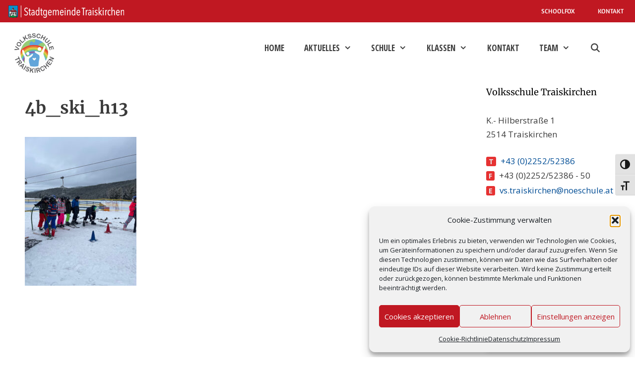

--- FILE ---
content_type: text/html; charset=UTF-8
request_url: https://www.vstraiskirchen.ac.at/skitag-3b-4b/4b_ski_h13/
body_size: 18650
content:
<!DOCTYPE html>
<html lang="de">
<head>
	<meta charset="UTF-8">
	<meta name='robots' content='index, follow, max-image-preview:large, max-snippet:-1, max-video-preview:-1' />
<meta name="viewport" content="width=device-width, initial-scale=1">
	<!-- This site is optimized with the Yoast SEO plugin v26.6 - https://yoast.com/wordpress/plugins/seo/ -->
	<title>4b_ski_h13 - Volksschule Traiskirchen</title>
	<link rel="canonical" href="https://www.vstraiskirchen.ac.at/skitag-3b-4b/4b_ski_h13/" />
	<meta property="og:locale" content="de_DE" />
	<meta property="og:type" content="article" />
	<meta property="og:title" content="4b_ski_h13 - Volksschule Traiskirchen" />
	<meta property="og:url" content="https://www.vstraiskirchen.ac.at/skitag-3b-4b/4b_ski_h13/" />
	<meta property="og:site_name" content="Volksschule Traiskirchen" />
	<meta property="article:modified_time" content="2024-07-22T09:20:13+00:00" />
	<meta property="og:image" content="https://www.vstraiskirchen.ac.at/skitag-3b-4b/4b_ski_h13" />
	<meta property="og:image:width" content="768" />
	<meta property="og:image:height" content="1024" />
	<meta property="og:image:type" content="image/jpeg" />
	<meta name="twitter:card" content="summary_large_image" />
	<script type="application/ld+json" class="yoast-schema-graph">{"@context":"https://schema.org","@graph":[{"@type":"WebPage","@id":"https://www.vstraiskirchen.ac.at/skitag-3b-4b/4b_ski_h13/","url":"https://www.vstraiskirchen.ac.at/skitag-3b-4b/4b_ski_h13/","name":"4b_ski_h13 - Volksschule Traiskirchen","isPartOf":{"@id":"https://www.vstraiskirchen.ac.at/#website"},"primaryImageOfPage":{"@id":"https://www.vstraiskirchen.ac.at/skitag-3b-4b/4b_ski_h13/#primaryimage"},"image":{"@id":"https://www.vstraiskirchen.ac.at/skitag-3b-4b/4b_ski_h13/#primaryimage"},"thumbnailUrl":"https://www.vstraiskirchen.ac.at/wp-content/uploads/4b_ski_h13.jpg","datePublished":"2023-01-20T22:04:44+00:00","dateModified":"2024-07-22T09:20:13+00:00","breadcrumb":{"@id":"https://www.vstraiskirchen.ac.at/skitag-3b-4b/4b_ski_h13/#breadcrumb"},"inLanguage":"de","potentialAction":[{"@type":"ReadAction","target":["https://www.vstraiskirchen.ac.at/skitag-3b-4b/4b_ski_h13/"]}]},{"@type":"ImageObject","inLanguage":"de","@id":"https://www.vstraiskirchen.ac.at/skitag-3b-4b/4b_ski_h13/#primaryimage","url":"https://www.vstraiskirchen.ac.at/wp-content/uploads/4b_ski_h13.jpg","contentUrl":"https://www.vstraiskirchen.ac.at/wp-content/uploads/4b_ski_h13.jpg","width":768,"height":1024},{"@type":"BreadcrumbList","@id":"https://www.vstraiskirchen.ac.at/skitag-3b-4b/4b_ski_h13/#breadcrumb","itemListElement":[{"@type":"ListItem","position":1,"name":"Startseite","item":"https://www.vstraiskirchen.ac.at/"},{"@type":"ListItem","position":2,"name":"Skitag 3b &#038; 4b","item":"https://www.vstraiskirchen.ac.at/skitag-3b-4b/"},{"@type":"ListItem","position":3,"name":"4b_ski_h13"}]},{"@type":"WebSite","@id":"https://www.vstraiskirchen.ac.at/#website","url":"https://www.vstraiskirchen.ac.at/","name":"Volksschule Traiskirchen","description":"der Stadtgemeinde Traiskirchen","publisher":{"@id":"https://www.vstraiskirchen.ac.at/#organization"},"potentialAction":[{"@type":"SearchAction","target":{"@type":"EntryPoint","urlTemplate":"https://www.vstraiskirchen.ac.at/?s={search_term_string}"},"query-input":{"@type":"PropertyValueSpecification","valueRequired":true,"valueName":"search_term_string"}}],"inLanguage":"de"},{"@type":"Organization","@id":"https://www.vstraiskirchen.ac.at/#organization","name":"Volksschule Traiskirchen","url":"https://www.vstraiskirchen.ac.at/","logo":{"@type":"ImageObject","inLanguage":"de","@id":"https://www.vstraiskirchen.ac.at/#/schema/logo/image/","url":"https://www.vstraiskirchen.ac.at/wp-content/uploads/volksschule-traiskirchen-2022-23.jpg","contentUrl":"https://www.vstraiskirchen.ac.at/wp-content/uploads/volksschule-traiskirchen-2022-23.jpg","width":260,"height":261,"caption":"Volksschule Traiskirchen"},"image":{"@id":"https://www.vstraiskirchen.ac.at/#/schema/logo/image/"}}]}</script>
	<!-- / Yoast SEO plugin. -->


<link rel="alternate" type="application/rss+xml" title="Volksschule Traiskirchen &raquo; Feed" href="https://www.vstraiskirchen.ac.at/feed/" />
<link rel="alternate" type="application/rss+xml" title="Volksschule Traiskirchen &raquo; Kommentar-Feed" href="https://www.vstraiskirchen.ac.at/comments/feed/" />
<link rel="alternate" title="oEmbed (JSON)" type="application/json+oembed" href="https://www.vstraiskirchen.ac.at/wp-json/oembed/1.0/embed?url=https%3A%2F%2Fwww.vstraiskirchen.ac.at%2Fskitag-3b-4b%2F4b_ski_h13%2F%23main" />
<link rel="alternate" title="oEmbed (XML)" type="text/xml+oembed" href="https://www.vstraiskirchen.ac.at/wp-json/oembed/1.0/embed?url=https%3A%2F%2Fwww.vstraiskirchen.ac.at%2Fskitag-3b-4b%2F4b_ski_h13%2F%23main&#038;format=xml" />
<style id='wp-img-auto-sizes-contain-inline-css'>
img:is([sizes=auto i],[sizes^="auto," i]){contain-intrinsic-size:3000px 1500px}
/*# sourceURL=wp-img-auto-sizes-contain-inline-css */
</style>
<style id='wp-block-library-inline-css'>
:root{--wp-block-synced-color:#7a00df;--wp-block-synced-color--rgb:122,0,223;--wp-bound-block-color:var(--wp-block-synced-color);--wp-editor-canvas-background:#ddd;--wp-admin-theme-color:#007cba;--wp-admin-theme-color--rgb:0,124,186;--wp-admin-theme-color-darker-10:#006ba1;--wp-admin-theme-color-darker-10--rgb:0,107,160.5;--wp-admin-theme-color-darker-20:#005a87;--wp-admin-theme-color-darker-20--rgb:0,90,135;--wp-admin-border-width-focus:2px}@media (min-resolution:192dpi){:root{--wp-admin-border-width-focus:1.5px}}.wp-element-button{cursor:pointer}:root .has-very-light-gray-background-color{background-color:#eee}:root .has-very-dark-gray-background-color{background-color:#313131}:root .has-very-light-gray-color{color:#eee}:root .has-very-dark-gray-color{color:#313131}:root .has-vivid-green-cyan-to-vivid-cyan-blue-gradient-background{background:linear-gradient(135deg,#00d084,#0693e3)}:root .has-purple-crush-gradient-background{background:linear-gradient(135deg,#34e2e4,#4721fb 50%,#ab1dfe)}:root .has-hazy-dawn-gradient-background{background:linear-gradient(135deg,#faaca8,#dad0ec)}:root .has-subdued-olive-gradient-background{background:linear-gradient(135deg,#fafae1,#67a671)}:root .has-atomic-cream-gradient-background{background:linear-gradient(135deg,#fdd79a,#004a59)}:root .has-nightshade-gradient-background{background:linear-gradient(135deg,#330968,#31cdcf)}:root .has-midnight-gradient-background{background:linear-gradient(135deg,#020381,#2874fc)}:root{--wp--preset--font-size--normal:16px;--wp--preset--font-size--huge:42px}.has-regular-font-size{font-size:1em}.has-larger-font-size{font-size:2.625em}.has-normal-font-size{font-size:var(--wp--preset--font-size--normal)}.has-huge-font-size{font-size:var(--wp--preset--font-size--huge)}.has-text-align-center{text-align:center}.has-text-align-left{text-align:left}.has-text-align-right{text-align:right}.has-fit-text{white-space:nowrap!important}#end-resizable-editor-section{display:none}.aligncenter{clear:both}.items-justified-left{justify-content:flex-start}.items-justified-center{justify-content:center}.items-justified-right{justify-content:flex-end}.items-justified-space-between{justify-content:space-between}.screen-reader-text{border:0;clip-path:inset(50%);height:1px;margin:-1px;overflow:hidden;padding:0;position:absolute;width:1px;word-wrap:normal!important}.screen-reader-text:focus{background-color:#ddd;clip-path:none;color:#444;display:block;font-size:1em;height:auto;left:5px;line-height:normal;padding:15px 23px 14px;text-decoration:none;top:5px;width:auto;z-index:100000}html :where(.has-border-color){border-style:solid}html :where([style*=border-top-color]){border-top-style:solid}html :where([style*=border-right-color]){border-right-style:solid}html :where([style*=border-bottom-color]){border-bottom-style:solid}html :where([style*=border-left-color]){border-left-style:solid}html :where([style*=border-width]){border-style:solid}html :where([style*=border-top-width]){border-top-style:solid}html :where([style*=border-right-width]){border-right-style:solid}html :where([style*=border-bottom-width]){border-bottom-style:solid}html :where([style*=border-left-width]){border-left-style:solid}html :where(img[class*=wp-image-]){height:auto;max-width:100%}:where(figure){margin:0 0 1em}html :where(.is-position-sticky){--wp-admin--admin-bar--position-offset:var(--wp-admin--admin-bar--height,0px)}@media screen and (max-width:600px){html :where(.is-position-sticky){--wp-admin--admin-bar--position-offset:0px}}

/*# sourceURL=wp-block-library-inline-css */
</style><style id='wp-block-image-inline-css'>
.wp-block-image>a,.wp-block-image>figure>a{display:inline-block}.wp-block-image img{box-sizing:border-box;height:auto;max-width:100%;vertical-align:bottom}@media not (prefers-reduced-motion){.wp-block-image img.hide{visibility:hidden}.wp-block-image img.show{animation:show-content-image .4s}}.wp-block-image[style*=border-radius] img,.wp-block-image[style*=border-radius]>a{border-radius:inherit}.wp-block-image.has-custom-border img{box-sizing:border-box}.wp-block-image.aligncenter{text-align:center}.wp-block-image.alignfull>a,.wp-block-image.alignwide>a{width:100%}.wp-block-image.alignfull img,.wp-block-image.alignwide img{height:auto;width:100%}.wp-block-image .aligncenter,.wp-block-image .alignleft,.wp-block-image .alignright,.wp-block-image.aligncenter,.wp-block-image.alignleft,.wp-block-image.alignright{display:table}.wp-block-image .aligncenter>figcaption,.wp-block-image .alignleft>figcaption,.wp-block-image .alignright>figcaption,.wp-block-image.aligncenter>figcaption,.wp-block-image.alignleft>figcaption,.wp-block-image.alignright>figcaption{caption-side:bottom;display:table-caption}.wp-block-image .alignleft{float:left;margin:.5em 1em .5em 0}.wp-block-image .alignright{float:right;margin:.5em 0 .5em 1em}.wp-block-image .aligncenter{margin-left:auto;margin-right:auto}.wp-block-image :where(figcaption){margin-bottom:1em;margin-top:.5em}.wp-block-image.is-style-circle-mask img{border-radius:9999px}@supports ((-webkit-mask-image:none) or (mask-image:none)) or (-webkit-mask-image:none){.wp-block-image.is-style-circle-mask img{border-radius:0;-webkit-mask-image:url('data:image/svg+xml;utf8,<svg viewBox="0 0 100 100" xmlns="http://www.w3.org/2000/svg"><circle cx="50" cy="50" r="50"/></svg>');mask-image:url('data:image/svg+xml;utf8,<svg viewBox="0 0 100 100" xmlns="http://www.w3.org/2000/svg"><circle cx="50" cy="50" r="50"/></svg>');mask-mode:alpha;-webkit-mask-position:center;mask-position:center;-webkit-mask-repeat:no-repeat;mask-repeat:no-repeat;-webkit-mask-size:contain;mask-size:contain}}:root :where(.wp-block-image.is-style-rounded img,.wp-block-image .is-style-rounded img){border-radius:9999px}.wp-block-image figure{margin:0}.wp-lightbox-container{display:flex;flex-direction:column;position:relative}.wp-lightbox-container img{cursor:zoom-in}.wp-lightbox-container img:hover+button{opacity:1}.wp-lightbox-container button{align-items:center;backdrop-filter:blur(16px) saturate(180%);background-color:#5a5a5a40;border:none;border-radius:4px;cursor:zoom-in;display:flex;height:20px;justify-content:center;opacity:0;padding:0;position:absolute;right:16px;text-align:center;top:16px;width:20px;z-index:100}@media not (prefers-reduced-motion){.wp-lightbox-container button{transition:opacity .2s ease}}.wp-lightbox-container button:focus-visible{outline:3px auto #5a5a5a40;outline:3px auto -webkit-focus-ring-color;outline-offset:3px}.wp-lightbox-container button:hover{cursor:pointer;opacity:1}.wp-lightbox-container button:focus{opacity:1}.wp-lightbox-container button:focus,.wp-lightbox-container button:hover,.wp-lightbox-container button:not(:hover):not(:active):not(.has-background){background-color:#5a5a5a40;border:none}.wp-lightbox-overlay{box-sizing:border-box;cursor:zoom-out;height:100vh;left:0;overflow:hidden;position:fixed;top:0;visibility:hidden;width:100%;z-index:100000}.wp-lightbox-overlay .close-button{align-items:center;cursor:pointer;display:flex;justify-content:center;min-height:40px;min-width:40px;padding:0;position:absolute;right:calc(env(safe-area-inset-right) + 16px);top:calc(env(safe-area-inset-top) + 16px);z-index:5000000}.wp-lightbox-overlay .close-button:focus,.wp-lightbox-overlay .close-button:hover,.wp-lightbox-overlay .close-button:not(:hover):not(:active):not(.has-background){background:none;border:none}.wp-lightbox-overlay .lightbox-image-container{height:var(--wp--lightbox-container-height);left:50%;overflow:hidden;position:absolute;top:50%;transform:translate(-50%,-50%);transform-origin:top left;width:var(--wp--lightbox-container-width);z-index:9999999999}.wp-lightbox-overlay .wp-block-image{align-items:center;box-sizing:border-box;display:flex;height:100%;justify-content:center;margin:0;position:relative;transform-origin:0 0;width:100%;z-index:3000000}.wp-lightbox-overlay .wp-block-image img{height:var(--wp--lightbox-image-height);min-height:var(--wp--lightbox-image-height);min-width:var(--wp--lightbox-image-width);width:var(--wp--lightbox-image-width)}.wp-lightbox-overlay .wp-block-image figcaption{display:none}.wp-lightbox-overlay button{background:none;border:none}.wp-lightbox-overlay .scrim{background-color:#fff;height:100%;opacity:.9;position:absolute;width:100%;z-index:2000000}.wp-lightbox-overlay.active{visibility:visible}@media not (prefers-reduced-motion){.wp-lightbox-overlay.active{animation:turn-on-visibility .25s both}.wp-lightbox-overlay.active img{animation:turn-on-visibility .35s both}.wp-lightbox-overlay.show-closing-animation:not(.active){animation:turn-off-visibility .35s both}.wp-lightbox-overlay.show-closing-animation:not(.active) img{animation:turn-off-visibility .25s both}.wp-lightbox-overlay.zoom.active{animation:none;opacity:1;visibility:visible}.wp-lightbox-overlay.zoom.active .lightbox-image-container{animation:lightbox-zoom-in .4s}.wp-lightbox-overlay.zoom.active .lightbox-image-container img{animation:none}.wp-lightbox-overlay.zoom.active .scrim{animation:turn-on-visibility .4s forwards}.wp-lightbox-overlay.zoom.show-closing-animation:not(.active){animation:none}.wp-lightbox-overlay.zoom.show-closing-animation:not(.active) .lightbox-image-container{animation:lightbox-zoom-out .4s}.wp-lightbox-overlay.zoom.show-closing-animation:not(.active) .lightbox-image-container img{animation:none}.wp-lightbox-overlay.zoom.show-closing-animation:not(.active) .scrim{animation:turn-off-visibility .4s forwards}}@keyframes show-content-image{0%{visibility:hidden}99%{visibility:hidden}to{visibility:visible}}@keyframes turn-on-visibility{0%{opacity:0}to{opacity:1}}@keyframes turn-off-visibility{0%{opacity:1;visibility:visible}99%{opacity:0;visibility:visible}to{opacity:0;visibility:hidden}}@keyframes lightbox-zoom-in{0%{transform:translate(calc((-100vw + var(--wp--lightbox-scrollbar-width))/2 + var(--wp--lightbox-initial-left-position)),calc(-50vh + var(--wp--lightbox-initial-top-position))) scale(var(--wp--lightbox-scale))}to{transform:translate(-50%,-50%) scale(1)}}@keyframes lightbox-zoom-out{0%{transform:translate(-50%,-50%) scale(1);visibility:visible}99%{visibility:visible}to{transform:translate(calc((-100vw + var(--wp--lightbox-scrollbar-width))/2 + var(--wp--lightbox-initial-left-position)),calc(-50vh + var(--wp--lightbox-initial-top-position))) scale(var(--wp--lightbox-scale));visibility:hidden}}
/*# sourceURL=https://www.vstraiskirchen.ac.at/wp-includes/blocks/image/style.min.css */
</style>
<style id='wp-block-paragraph-inline-css'>
.is-small-text{font-size:.875em}.is-regular-text{font-size:1em}.is-large-text{font-size:2.25em}.is-larger-text{font-size:3em}.has-drop-cap:not(:focus):first-letter{float:left;font-size:8.4em;font-style:normal;font-weight:100;line-height:.68;margin:.05em .1em 0 0;text-transform:uppercase}body.rtl .has-drop-cap:not(:focus):first-letter{float:none;margin-left:.1em}p.has-drop-cap.has-background{overflow:hidden}:root :where(p.has-background){padding:1.25em 2.375em}:where(p.has-text-color:not(.has-link-color)) a{color:inherit}p.has-text-align-left[style*="writing-mode:vertical-lr"],p.has-text-align-right[style*="writing-mode:vertical-rl"]{rotate:180deg}
/*# sourceURL=https://www.vstraiskirchen.ac.at/wp-includes/blocks/paragraph/style.min.css */
</style>
<style id='wp-block-spacer-inline-css'>
.wp-block-spacer{clear:both}
/*# sourceURL=https://www.vstraiskirchen.ac.at/wp-includes/blocks/spacer/style.min.css */
</style>
<style id='global-styles-inline-css'>
:root{--wp--preset--aspect-ratio--square: 1;--wp--preset--aspect-ratio--4-3: 4/3;--wp--preset--aspect-ratio--3-4: 3/4;--wp--preset--aspect-ratio--3-2: 3/2;--wp--preset--aspect-ratio--2-3: 2/3;--wp--preset--aspect-ratio--16-9: 16/9;--wp--preset--aspect-ratio--9-16: 9/16;--wp--preset--color--black: #000000;--wp--preset--color--cyan-bluish-gray: #abb8c3;--wp--preset--color--white: #ffffff;--wp--preset--color--pale-pink: #f78da7;--wp--preset--color--vivid-red: #cf2e2e;--wp--preset--color--luminous-vivid-orange: #ff6900;--wp--preset--color--luminous-vivid-amber: #fcb900;--wp--preset--color--light-green-cyan: #7bdcb5;--wp--preset--color--vivid-green-cyan: #00d084;--wp--preset--color--pale-cyan-blue: #8ed1fc;--wp--preset--color--vivid-cyan-blue: #0693e3;--wp--preset--color--vivid-purple: #9b51e0;--wp--preset--color--contrast: var(--contrast);--wp--preset--color--contrast-2: var(--contrast-2);--wp--preset--color--contrast-3: var(--contrast-3);--wp--preset--color--base: var(--base);--wp--preset--color--base-2: var(--base-2);--wp--preset--color--base-3: var(--base-3);--wp--preset--color--accent: var(--accent);--wp--preset--gradient--vivid-cyan-blue-to-vivid-purple: linear-gradient(135deg,rgb(6,147,227) 0%,rgb(155,81,224) 100%);--wp--preset--gradient--light-green-cyan-to-vivid-green-cyan: linear-gradient(135deg,rgb(122,220,180) 0%,rgb(0,208,130) 100%);--wp--preset--gradient--luminous-vivid-amber-to-luminous-vivid-orange: linear-gradient(135deg,rgb(252,185,0) 0%,rgb(255,105,0) 100%);--wp--preset--gradient--luminous-vivid-orange-to-vivid-red: linear-gradient(135deg,rgb(255,105,0) 0%,rgb(207,46,46) 100%);--wp--preset--gradient--very-light-gray-to-cyan-bluish-gray: linear-gradient(135deg,rgb(238,238,238) 0%,rgb(169,184,195) 100%);--wp--preset--gradient--cool-to-warm-spectrum: linear-gradient(135deg,rgb(74,234,220) 0%,rgb(151,120,209) 20%,rgb(207,42,186) 40%,rgb(238,44,130) 60%,rgb(251,105,98) 80%,rgb(254,248,76) 100%);--wp--preset--gradient--blush-light-purple: linear-gradient(135deg,rgb(255,206,236) 0%,rgb(152,150,240) 100%);--wp--preset--gradient--blush-bordeaux: linear-gradient(135deg,rgb(254,205,165) 0%,rgb(254,45,45) 50%,rgb(107,0,62) 100%);--wp--preset--gradient--luminous-dusk: linear-gradient(135deg,rgb(255,203,112) 0%,rgb(199,81,192) 50%,rgb(65,88,208) 100%);--wp--preset--gradient--pale-ocean: linear-gradient(135deg,rgb(255,245,203) 0%,rgb(182,227,212) 50%,rgb(51,167,181) 100%);--wp--preset--gradient--electric-grass: linear-gradient(135deg,rgb(202,248,128) 0%,rgb(113,206,126) 100%);--wp--preset--gradient--midnight: linear-gradient(135deg,rgb(2,3,129) 0%,rgb(40,116,252) 100%);--wp--preset--font-size--small: 13px;--wp--preset--font-size--medium: 20px;--wp--preset--font-size--large: 36px;--wp--preset--font-size--x-large: 42px;--wp--preset--spacing--20: 0.44rem;--wp--preset--spacing--30: 0.67rem;--wp--preset--spacing--40: 1rem;--wp--preset--spacing--50: 1.5rem;--wp--preset--spacing--60: 2.25rem;--wp--preset--spacing--70: 3.38rem;--wp--preset--spacing--80: 5.06rem;--wp--preset--shadow--natural: 6px 6px 9px rgba(0, 0, 0, 0.2);--wp--preset--shadow--deep: 12px 12px 50px rgba(0, 0, 0, 0.4);--wp--preset--shadow--sharp: 6px 6px 0px rgba(0, 0, 0, 0.2);--wp--preset--shadow--outlined: 6px 6px 0px -3px rgb(255, 255, 255), 6px 6px rgb(0, 0, 0);--wp--preset--shadow--crisp: 6px 6px 0px rgb(0, 0, 0);}:where(.is-layout-flex){gap: 0.5em;}:where(.is-layout-grid){gap: 0.5em;}body .is-layout-flex{display: flex;}.is-layout-flex{flex-wrap: wrap;align-items: center;}.is-layout-flex > :is(*, div){margin: 0;}body .is-layout-grid{display: grid;}.is-layout-grid > :is(*, div){margin: 0;}:where(.wp-block-columns.is-layout-flex){gap: 2em;}:where(.wp-block-columns.is-layout-grid){gap: 2em;}:where(.wp-block-post-template.is-layout-flex){gap: 1.25em;}:where(.wp-block-post-template.is-layout-grid){gap: 1.25em;}.has-black-color{color: var(--wp--preset--color--black) !important;}.has-cyan-bluish-gray-color{color: var(--wp--preset--color--cyan-bluish-gray) !important;}.has-white-color{color: var(--wp--preset--color--white) !important;}.has-pale-pink-color{color: var(--wp--preset--color--pale-pink) !important;}.has-vivid-red-color{color: var(--wp--preset--color--vivid-red) !important;}.has-luminous-vivid-orange-color{color: var(--wp--preset--color--luminous-vivid-orange) !important;}.has-luminous-vivid-amber-color{color: var(--wp--preset--color--luminous-vivid-amber) !important;}.has-light-green-cyan-color{color: var(--wp--preset--color--light-green-cyan) !important;}.has-vivid-green-cyan-color{color: var(--wp--preset--color--vivid-green-cyan) !important;}.has-pale-cyan-blue-color{color: var(--wp--preset--color--pale-cyan-blue) !important;}.has-vivid-cyan-blue-color{color: var(--wp--preset--color--vivid-cyan-blue) !important;}.has-vivid-purple-color{color: var(--wp--preset--color--vivid-purple) !important;}.has-black-background-color{background-color: var(--wp--preset--color--black) !important;}.has-cyan-bluish-gray-background-color{background-color: var(--wp--preset--color--cyan-bluish-gray) !important;}.has-white-background-color{background-color: var(--wp--preset--color--white) !important;}.has-pale-pink-background-color{background-color: var(--wp--preset--color--pale-pink) !important;}.has-vivid-red-background-color{background-color: var(--wp--preset--color--vivid-red) !important;}.has-luminous-vivid-orange-background-color{background-color: var(--wp--preset--color--luminous-vivid-orange) !important;}.has-luminous-vivid-amber-background-color{background-color: var(--wp--preset--color--luminous-vivid-amber) !important;}.has-light-green-cyan-background-color{background-color: var(--wp--preset--color--light-green-cyan) !important;}.has-vivid-green-cyan-background-color{background-color: var(--wp--preset--color--vivid-green-cyan) !important;}.has-pale-cyan-blue-background-color{background-color: var(--wp--preset--color--pale-cyan-blue) !important;}.has-vivid-cyan-blue-background-color{background-color: var(--wp--preset--color--vivid-cyan-blue) !important;}.has-vivid-purple-background-color{background-color: var(--wp--preset--color--vivid-purple) !important;}.has-black-border-color{border-color: var(--wp--preset--color--black) !important;}.has-cyan-bluish-gray-border-color{border-color: var(--wp--preset--color--cyan-bluish-gray) !important;}.has-white-border-color{border-color: var(--wp--preset--color--white) !important;}.has-pale-pink-border-color{border-color: var(--wp--preset--color--pale-pink) !important;}.has-vivid-red-border-color{border-color: var(--wp--preset--color--vivid-red) !important;}.has-luminous-vivid-orange-border-color{border-color: var(--wp--preset--color--luminous-vivid-orange) !important;}.has-luminous-vivid-amber-border-color{border-color: var(--wp--preset--color--luminous-vivid-amber) !important;}.has-light-green-cyan-border-color{border-color: var(--wp--preset--color--light-green-cyan) !important;}.has-vivid-green-cyan-border-color{border-color: var(--wp--preset--color--vivid-green-cyan) !important;}.has-pale-cyan-blue-border-color{border-color: var(--wp--preset--color--pale-cyan-blue) !important;}.has-vivid-cyan-blue-border-color{border-color: var(--wp--preset--color--vivid-cyan-blue) !important;}.has-vivid-purple-border-color{border-color: var(--wp--preset--color--vivid-purple) !important;}.has-vivid-cyan-blue-to-vivid-purple-gradient-background{background: var(--wp--preset--gradient--vivid-cyan-blue-to-vivid-purple) !important;}.has-light-green-cyan-to-vivid-green-cyan-gradient-background{background: var(--wp--preset--gradient--light-green-cyan-to-vivid-green-cyan) !important;}.has-luminous-vivid-amber-to-luminous-vivid-orange-gradient-background{background: var(--wp--preset--gradient--luminous-vivid-amber-to-luminous-vivid-orange) !important;}.has-luminous-vivid-orange-to-vivid-red-gradient-background{background: var(--wp--preset--gradient--luminous-vivid-orange-to-vivid-red) !important;}.has-very-light-gray-to-cyan-bluish-gray-gradient-background{background: var(--wp--preset--gradient--very-light-gray-to-cyan-bluish-gray) !important;}.has-cool-to-warm-spectrum-gradient-background{background: var(--wp--preset--gradient--cool-to-warm-spectrum) !important;}.has-blush-light-purple-gradient-background{background: var(--wp--preset--gradient--blush-light-purple) !important;}.has-blush-bordeaux-gradient-background{background: var(--wp--preset--gradient--blush-bordeaux) !important;}.has-luminous-dusk-gradient-background{background: var(--wp--preset--gradient--luminous-dusk) !important;}.has-pale-ocean-gradient-background{background: var(--wp--preset--gradient--pale-ocean) !important;}.has-electric-grass-gradient-background{background: var(--wp--preset--gradient--electric-grass) !important;}.has-midnight-gradient-background{background: var(--wp--preset--gradient--midnight) !important;}.has-small-font-size{font-size: var(--wp--preset--font-size--small) !important;}.has-medium-font-size{font-size: var(--wp--preset--font-size--medium) !important;}.has-large-font-size{font-size: var(--wp--preset--font-size--large) !important;}.has-x-large-font-size{font-size: var(--wp--preset--font-size--x-large) !important;}
/*# sourceURL=global-styles-inline-css */
</style>

<style id='classic-theme-styles-inline-css'>
/*! This file is auto-generated */
.wp-block-button__link{color:#fff;background-color:#32373c;border-radius:9999px;box-shadow:none;text-decoration:none;padding:calc(.667em + 2px) calc(1.333em + 2px);font-size:1.125em}.wp-block-file__button{background:#32373c;color:#fff;text-decoration:none}
/*# sourceURL=/wp-includes/css/classic-themes.min.css */
</style>
<link rel='stylesheet' id='ui-font-css' href='https://www.vstraiskirchen.ac.at/wp-content/plugins/wp-accessibility/toolbar/fonts/css/a11y-toolbar.css' media='all' />
<link rel='stylesheet' id='wpa-toolbar-css' href='https://www.vstraiskirchen.ac.at/wp-content/plugins/wp-accessibility/toolbar/css/a11y.css' media='all' />
<link rel='stylesheet' id='ui-fontsize.css-css' href='https://www.vstraiskirchen.ac.at/wp-content/plugins/wp-accessibility/toolbar/css/a11y-fontsize.css' media='all' />
<style id='ui-fontsize.css-inline-css'>
html { --wpa-font-size: clamp( 24px, 1.5rem, 36px ); --wpa-h1-size : clamp( 48px, 3rem, 72px ); --wpa-h2-size : clamp( 40px, 2.5rem, 60px ); --wpa-h3-size : clamp( 32px, 2rem, 48px ); --wpa-h4-size : clamp( 28px, 1.75rem, 42px ); --wpa-sub-list-size: 1.1em; --wpa-sub-sub-list-size: 1em; } 
/*# sourceURL=ui-fontsize.css-inline-css */
</style>
<link rel='stylesheet' id='wpa-style-css' href='https://www.vstraiskirchen.ac.at/wp-content/plugins/wp-accessibility/css/wpa-style.css' media='all' />
<style id='wpa-style-inline-css'>
.wpa-visible-ltr#skiplinks a,  .wpa-visible-ltr#skiplinks a:visited {
	
}
.wpa-visible-ltr#skiplinks a:active, .wpa-visible-ltr#skiplinks a:hover, .wpa-visible-ltr#skiplinks a:focus {
	
}
	:root { --admin-bar-top : 7px; }
/*# sourceURL=wpa-style-inline-css */
</style>
<link rel='stylesheet' id='caxton-front-css' href='https://www.vstraiskirchen.ac.at/wp-content/plugins/caxton/assets/front.css' media='all' />
<link rel='stylesheet' id='cmplz-general-css' href='https://www.vstraiskirchen.ac.at/wp-content/plugins/complianz-gdpr/assets/css/cookieblocker.min.css' media='all' />
<link rel='stylesheet' id='generate-style-css' href='https://www.vstraiskirchen.ac.at/wp-content/themes/generatepress/assets/css/all.min.css' media='all' />
<style id='generate-style-inline-css'>
@media (max-width: 795px){.main-navigation .menu-toggle,.main-navigation .mobile-bar-items,.sidebar-nav-mobile:not(#sticky-placeholder){display:block;}.main-navigation ul,.gen-sidebar-nav{display:none;}[class*="nav-float-"] .site-header .inside-header > *{float:none;clear:both;}}
.dynamic-author-image-rounded{border-radius:100%;}.dynamic-featured-image, .dynamic-author-image{vertical-align:middle;}.one-container.blog .dynamic-content-template:not(:last-child), .one-container.archive .dynamic-content-template:not(:last-child){padding-bottom:0px;}.dynamic-entry-excerpt > p:last-child{margin-bottom:0px;}
/*# sourceURL=generate-style-inline-css */
</style>
<link rel='stylesheet' id='generate-font-icons-css' href='https://www.vstraiskirchen.ac.at/wp-content/themes/generatepress/assets/css/components/font-icons.min.css' media='all' />
<link rel='stylesheet' id='generate-google-fonts-css' href='https://www.vstraiskirchen.ac.at/wp-content/uploads/fonts/f65df711e1d2b9380ba5c07de04a010b/font.css?v=1680611846' media='all' />
<link rel='stylesheet' id='generatepress-dynamic-css' href='https://www.vstraiskirchen.ac.at/wp-content/uploads/generatepress/style.min.css' media='all' />
<style id='generateblocks-inline-css'>
:root{--gb-container-width:1260px;}.gb-container .wp-block-image img{vertical-align:middle;}.gb-grid-wrapper .wp-block-image{margin-bottom:0;}.gb-highlight{background:none;}.gb-shape{line-height:0;}
/*# sourceURL=generateblocks-inline-css */
</style>
<style id='kadence-blocks-global-variables-inline-css'>
:root {--global-kb-font-size-sm:clamp(0.8rem, 0.73rem + 0.217vw, 0.9rem);--global-kb-font-size-md:clamp(1.1rem, 0.995rem + 0.326vw, 1.25rem);--global-kb-font-size-lg:clamp(1.75rem, 1.576rem + 0.543vw, 2rem);--global-kb-font-size-xl:clamp(2.25rem, 1.728rem + 1.63vw, 3rem);--global-kb-font-size-xxl:clamp(2.5rem, 1.456rem + 3.26vw, 4rem);--global-kb-font-size-xxxl:clamp(2.75rem, 0.489rem + 7.065vw, 6rem);}:root {--global-palette1: #3182CE;--global-palette2: #2B6CB0;--global-palette3: #1A202C;--global-palette4: #2D3748;--global-palette5: #4A5568;--global-palette6: #718096;--global-palette7: #EDF2F7;--global-palette8: #F7FAFC;--global-palette9: #ffffff;}
/*# sourceURL=kadence-blocks-global-variables-inline-css */
</style>
<link rel='stylesheet' id='generate-secondary-nav-css' href='https://www.vstraiskirchen.ac.at/wp-content/plugins/gp-premium/secondary-nav/functions/css/style.min.css' media='all' />
<style id='generate-secondary-nav-inline-css'>
.secondary-navigation{background-color:#c01822;background-image:url(https://www.vstraiskirchen.ac.at/wp-content/uploads/volksschule-stadtgemeinde-traiskirchen.png);background-repeat:no-repeat;}.secondary-navigation .main-nav ul li a,.secondary-navigation .menu-toggle,.secondary-menu-bar-items .menu-bar-item > a{color:#ffffff;padding-left:23px;padding-right:23px;line-height:45px;background-repeat:no-repeat;}.secondary-navigation .secondary-menu-bar-items{color:#ffffff;}button.secondary-menu-toggle:hover,button.secondary-menu-toggle:focus{color:#ffffff;}.widget-area .secondary-navigation{margin-bottom:0px;}.secondary-navigation ul ul{background-color:#303030;top:auto;}.secondary-navigation .main-nav ul ul li a{color:#ffffff;padding-left:23px;padding-right:23px;padding-top:8px;padding-bottom:8px;}.secondary-navigation .menu-item-has-children ul .dropdown-menu-toggle{padding-top:8px;padding-bottom:8px;margin-top:-8px;}.secondary-navigation .menu-item-has-children .dropdown-menu-toggle{padding-right:23px;}.secondary-navigation .menu-item-has-children ul .dropdown-menu-toggle{padding-top:8px;padding-bottom:8px;margin-top:-8px;}.secondary-navigation .main-nav ul li:not([class*="current-menu-"]):hover > a, .secondary-navigation .main-nav ul li:not([class*="current-menu-"]):focus > a, .secondary-navigation .main-nav ul li.sfHover:not([class*="current-menu-"]) > a, .secondary-menu-bar-items .menu-bar-item:hover > a{color:#ffffff;background-color:#303030;background-repeat:no-repeat;}.secondary-navigation .main-nav ul ul li:not([class*="current-menu-"]):hover > a,.secondary-navigation .main-nav ul ul li:not([class*="current-menu-"]):focus > a,.secondary-navigation .main-nav ul ul li.sfHover:not([class*="current-menu-"]) > a{color:#ffffff;background-color:#474747;}.secondary-navigation .main-nav ul li[class*="current-menu-"] > a{color:#222222;background-color:#ffffff;}.secondary-navigation .main-nav ul ul li[class*="current-menu-"] > a{color:#ffffff;background-color:#474747;}@media (max-width: 795px) {.secondary-menu-bar-items .menu-bar-item:hover > a{background: none;color: #ffffff;}}
.secondary-navigation .main-nav ul li a, .secondary-navigation .menu-toggle, .secondary-navigation .menu-bar-items{font-family:Amaranth, sans-serif;text-transform:uppercase;}
/*# sourceURL=generate-secondary-nav-inline-css */
</style>
<link rel='stylesheet' id='generate-secondary-nav-mobile-css' href='https://www.vstraiskirchen.ac.at/wp-content/plugins/gp-premium/secondary-nav/functions/css/style-mobile.min.css' media='all' />
<link rel='stylesheet' id='generate-sticky-css' href='https://www.vstraiskirchen.ac.at/wp-content/plugins/gp-premium/menu-plus/functions/css/sticky.min.css' media='all' />
<link rel='stylesheet' id='generate-navigation-branding-css' href='https://www.vstraiskirchen.ac.at/wp-content/plugins/gp-premium/menu-plus/functions/css/navigation-branding.min.css' media='all' />
<style id='generate-navigation-branding-inline-css'>
@media (max-width: 795px){.site-header, #site-navigation, #sticky-navigation{display:none !important;opacity:0.0;}#mobile-header{display:block !important;width:100% !important;}#mobile-header .main-nav > ul{display:none;}#mobile-header.toggled .main-nav > ul, #mobile-header .menu-toggle, #mobile-header .mobile-bar-items{display:block;}#mobile-header .main-nav{-ms-flex:0 0 100%;flex:0 0 100%;-webkit-box-ordinal-group:5;-ms-flex-order:4;order:4;}}.main-navigation .sticky-navigation-logo, .main-navigation.navigation-stick .site-logo:not(.mobile-header-logo){display:none;}.main-navigation.navigation-stick .sticky-navigation-logo{display:block;}.navigation-branding img, .site-logo.mobile-header-logo img{height:60px;width:auto;}.navigation-branding .main-title{line-height:60px;}@media (max-width: 1270px){#site-navigation .navigation-branding, #sticky-navigation .navigation-branding{margin-left:10px;}}@media (max-width: 795px){.main-navigation:not(.slideout-navigation) .main-nav{-ms-flex:0 0 100%;flex:0 0 100%;}.main-navigation:not(.slideout-navigation) .inside-navigation{-ms-flex-wrap:wrap;flex-wrap:wrap;display:-webkit-box;display:-ms-flexbox;display:flex;}.nav-aligned-center .navigation-branding, .nav-aligned-left .navigation-branding{margin-right:auto;}.nav-aligned-center  .main-navigation.has-branding:not(.slideout-navigation) .inside-navigation .main-nav,.nav-aligned-center  .main-navigation.has-sticky-branding.navigation-stick .inside-navigation .main-nav,.nav-aligned-left  .main-navigation.has-branding:not(.slideout-navigation) .inside-navigation .main-nav,.nav-aligned-left  .main-navigation.has-sticky-branding.navigation-stick .inside-navigation .main-nav{margin-right:0px;}}
/*# sourceURL=generate-navigation-branding-inline-css */
</style>
<script src="https://www.vstraiskirchen.ac.at/wp-content/cache/wpo-minify/1767774020/assets/wpo-minify-header-537d0692.min.js" id="wpo_min-header-0-js"></script>
<link rel="https://api.w.org/" href="https://www.vstraiskirchen.ac.at/wp-json/" /><link rel="alternate" title="JSON" type="application/json" href="https://www.vstraiskirchen.ac.at/wp-json/wp/v2/media/4369" /><link rel="EditURI" type="application/rsd+xml" title="RSD" href="https://www.vstraiskirchen.ac.at/xmlrpc.php?rsd" />
<meta name="generator" content="WordPress 6.9" />
<link rel='shortlink' href='https://www.vstraiskirchen.ac.at/?p=4369' />
			<style>.cmplz-hidden {
					display: none !important;
				}</style><script type="text/javascript" src="https://www.vstraiskirchen.ac.at/wp-content/plugins/si-captcha-for-wordpress/captcha/si_captcha.js?ver=1769404217"></script>
<!-- begin SI CAPTCHA Anti-Spam - login/register form style -->
<style type="text/css">
.si_captcha_small { width:175px; height:45px; padding-top:10px; padding-bottom:10px; }
.si_captcha_large { width:250px; height:60px; padding-top:10px; padding-bottom:10px; }
img#si_image_com { border-style:none; margin:0; padding-right:5px; float:left; }
img#si_image_reg { border-style:none; margin:0; padding-right:5px; float:left; }
img#si_image_log { border-style:none; margin:0; padding-right:5px; float:left; }
img#si_image_side_login { border-style:none; margin:0; padding-right:5px; float:left; }
img#si_image_checkout { border-style:none; margin:0; padding-right:5px; float:left; }
img#si_image_jetpack { border-style:none; margin:0; padding-right:5px; float:left; }
img#si_image_bbpress_topic { border-style:none; margin:0; padding-right:5px; float:left; }
.si_captcha_refresh { border-style:none; margin:0; vertical-align:bottom; }
div#si_captcha_input { display:block; padding-top:15px; padding-bottom:5px; }
label#si_captcha_code_label { margin:0; }
input#si_captcha_code_input { width:65px; }
p#si_captcha_code { clear: left; padding-top:10px; }
.si-captcha-jetpack-error { color:#DC3232; }
</style>
<!-- end SI CAPTCHA Anti-Spam - login/register form style -->
<!-- Google Tag Manager -->
<script>(function(w,d,s,l,i){w[l]=w[l]||[];w[l].push({'gtm.start':
new Date().getTime(),event:'gtm.js'});var f=d.getElementsByTagName(s)[0],
j=d.createElement(s),dl=l!='dataLayer'?'&l='+l:'';j.async=true;j.src=
'https://www.googletagmanager.com/gtm.js?id='+i+dl;f.parentNode.insertBefore(j,f);
})(window,document,'script','dataLayer','GTM-P6K5SPS');</script>
<!-- End Google Tag Manager --><link rel="icon" href="https://www.vstraiskirchen.ac.at/wp-content/uploads/cropped-fav-schule-32x32.png" sizes="32x32" />
<link rel="icon" href="https://www.vstraiskirchen.ac.at/wp-content/uploads/cropped-fav-schule-192x192.png" sizes="192x192" />
<link rel="apple-touch-icon" href="https://www.vstraiskirchen.ac.at/wp-content/uploads/cropped-fav-schule-180x180.png" />
<meta name="msapplication-TileImage" content="https://www.vstraiskirchen.ac.at/wp-content/uploads/cropped-fav-schule-270x270.png" />
		<style id="wp-custom-css">
			a.email{
    font-size: 10px;
}

.site-info {
    display: none;
}

.post-image-above-header .inside-article .featured-image, .post-image-above-header .inside-article .post-image {
    margin-top: 0;
    margin-bottom: 2em;
    display: none;
}

div.box {
    border: 3px solid #09495b;
    margin: 10px,;
    text-align: center;
    vertical-align: central;
    height: 150px;
}

.label .legend {
font-family: merryweather;
}

p.timeslot {
text-align:center;
}


.main-navigation ul ul {
    box-shadow: none;
	}

ol, ul {
    margin: 0 0 0 0;
}

.navigation-search input[type="search"] {
border-bottom: 1px dotted #999 !important;
}

.seitenleiste {
    margin-top: 80px;
}

p.trkcont:first-letter {
	color: rgb(230, 230, 230);
	font-size: 14px;
	text-align:center;
	font-weight:700;
	padding: 0px 5px;
	-webkit-border-radius: 3px;
	-moz-border-radius: 3px;
	border-radius: 3px;
	background: #e63232;
	display: table;
	margin-right:5PX
}

p.trkcont {
		margin-bottom: 0.1em;
}

h1.trkhero {
	color: rgb( 0, 0, 0) !important;
	font-size: 31px;
	font-family: Amatic SC;
	text-align:center;
	font-weight:600;
	padding: 0px;
	border: solid 2px #e30613;
	background: rgba(255, 255, 255, 0.8);
	display: block;
	margin-right:5px;
	line-height:38px;
	letter-spacing: 5px;
	padding: 5px 5px 5px 5px;
}

h1.herohl {
	font-family: Amatic SC;
	color: rgb(230, 230, 230) !important;
	font-size: 55px;
	letter-spacing: 0.1em;
	text-align:center;
	font-weight:700;
	padding: 0px;
	-webkit-border-radius: 3px;
	-moz-border-radius: 3px;
	border-radius: 3px;
	background: rgba(0, 0, 0, 0.5);
	display: inline;
	margin-right:5px;
	line-height:69px;
}


/* Small screen / tablet / 760px to 991px */
@media (max-width: 991px) {

	.seitenleiste {
    margin-top: 25px;
}
.site-logo	{
  margin: 0 40% 0 40%;
  width: 13%;
	}
}


/* Smaller screen / tablet+phone / 480px to 759px */
@media (max-width: 795px) {
.seitenleiste {
    margin-top: 00px;
}
	.menu-toggle, #mobile-header .mobile-bar-items {
    margin: 0 30px 0 30px;
}

.secondary-navigation .menu-toggle {
    text-align: right;
}
	
	h1.herohl {
			font-size: 45px;
		line-height:56px;
		}
		h2 {
	padding-left: 5px;
	}
	
		}

@media (max-width: 1024px) {
	body 	{margin-left: 0px;}
    .site-content {
        flex-direction: column;
			
    }

    .site-content .content-area,
    .site-content .sidebar {
        width: 100%;
			}
}

@media (max-width: 1294px) {
.contained-content.one-container .site-content, .contained-content.separate-containers .inside-article {
    margin: 10px;
}
	}

@media (max-width: 1195px) {
    #primary, #right-sidebar {
        width: 100% !important;
        float: none !important;;
    }
}		</style>
		<link rel='stylesheet' id='kadence-blocks-infobox-css' href='https://www.vstraiskirchen.ac.at/wp-content/plugins/kadence-blocks/dist/style-blocks-infobox.css' media='all' />
</head>

<body data-cmplz=1 class="attachment wp-singular attachment-template-default single single-attachment postid-4369 attachmentid-4369 attachment-jpeg wp-custom-logo wp-embed-responsive wp-theme-generatepress post-image-above-header post-image-aligned-center secondary-nav-above-header secondary-nav-aligned-right sticky-menu-fade sticky-enabled both-sticky-menu mobile-header mobile-header-logo mobile-header-sticky wpa-excerpt right-sidebar nav-float-right separate-containers contained-header active-footer-widgets-3 nav-search-enabled header-aligned-left dropdown-hover" itemtype="https://schema.org/Blog" itemscope>
	<!-- Google Tag Manager (noscript) -->
<noscript><iframe src="https://www.googletagmanager.com/ns.html?id=GTM-P6K5SPS"
height="0" width="0" style="display:none;visibility:hidden"></iframe></noscript>
<!-- End Google Tag Manager (noscript) --><a class="screen-reader-text skip-link" href="#content" title="Zum Inhalt springen">Zum Inhalt springen</a>			<nav id="secondary-navigation" aria-label="Secondary" class="secondary-navigation" itemtype="https://schema.org/SiteNavigationElement" itemscope>
				<div class="inside-navigation">
										<button class="menu-toggle secondary-menu-toggle">
						<span class="mobile-menu">INT</span>					</button>
					<div class="main-nav"><ul id="menu-topmenue" class=" secondary-menu sf-menu"><li id="menu-item-683" class="menu-item menu-item-type-post_type menu-item-object-page menu-item-683"><a href="https://www.vstraiskirchen.ac.at/schoolfox/" data-wpel-link="internal">Schoolfox</a></li>
<li id="menu-item-647" class="menu-item menu-item-type-post_type menu-item-object-page menu-item-647"><a href="https://www.vstraiskirchen.ac.at/kontakt/" data-wpel-link="internal">KONTAKT</a></li>
</ul></div>				</div><!-- .inside-navigation -->
			</nav><!-- #secondary-navigation -->
					<header class="site-header grid-container grid-parent" id="masthead" aria-label="Website"  itemtype="https://schema.org/WPHeader" itemscope>
			<div class="inside-header grid-container grid-parent">
				<div class="site-logo">
					<a href="https://www.vstraiskirchen.ac.at/" rel="home" data-wpel-link="internal">
						<img  class="header-image is-logo-image" alt="Volksschule Traiskirchen" src="https://www.vstraiskirchen.ac.at/wp-content/uploads/volksschule-traiskirchen-2022-23.jpg" srcset="https://www.vstraiskirchen.ac.at/wp-content/uploads/volksschule-traiskirchen-2022-23.jpg 1x, https://www.vstraiskirchen.ac.at/wp-content/uploads/volksschule-traiskirchen-2022.jpg 2x" width="260" height="261" />
					</a>
				</div>		<nav class="has-sticky-branding main-navigation sub-menu-right" id="site-navigation" aria-label="Primär"  itemtype="https://schema.org/SiteNavigationElement" itemscope>
			<div class="inside-navigation grid-container grid-parent">
				<div class="navigation-branding"><div class="sticky-navigation-logo">
					<a href="https://www.vstraiskirchen.ac.at/" title="Volksschule Traiskirchen" rel="home" data-wpel-link="internal">
						<img src="https://www.vstraiskirchen.ac.at/wp-content/uploads/volksschule-traiskirchen-22-23.png" class="is-logo-image" alt="Volksschule Traiskirchen" width="50" height="50" />
					</a>
				</div></div><form method="get" class="search-form navigation-search" action="https://www.vstraiskirchen.ac.at/">
					<input type="search" class="search-field" value="" name="s" title="Suche" />
				</form>		<div class="mobile-bar-items">
						<span class="search-item">
				<a aria-label="Suchleiste öffnen" href="#">
									</a>
			</span>
		</div>
						<button class="menu-toggle" aria-controls="primary-menu" aria-expanded="false">
					<span class="mobile-menu">MENÜ</span>				</button>
				<div id="primary-menu" class="main-nav"><ul id="menu-main" class=" menu sf-menu"><li id="menu-item-192" class="menu-item menu-item-type-post_type menu-item-object-page menu-item-home menu-item-192"><a href="https://www.vstraiskirchen.ac.at/" data-wpel-link="internal">HOME</a></li>
<li id="menu-item-592" class="menu-item menu-item-type-post_type menu-item-object-page menu-item-has-children menu-item-592"><a href="https://www.vstraiskirchen.ac.at/aktuelles/" data-wpel-link="internal">Aktuelles<span role="presentation" class="dropdown-menu-toggle"></span></a>
<ul class="sub-menu">
	<li id="menu-item-591" class="menu-item menu-item-type-post_type menu-item-object-page menu-item-591"><a href="https://www.vstraiskirchen.ac.at/termine/" data-wpel-link="internal">Termine</a></li>
	<li id="menu-item-568" class="menu-item menu-item-type-post_type menu-item-object-page menu-item-568"><a href="https://www.vstraiskirchen.ac.at/aktivitaeten/" data-wpel-link="internal">Aktivitäten</a></li>
</ul>
</li>
<li id="menu-item-193" class="menu-item menu-item-type-post_type menu-item-object-page menu-item-has-children menu-item-193"><a href="https://www.vstraiskirchen.ac.at/schule/" data-wpel-link="internal">SCHULE<span role="presentation" class="dropdown-menu-toggle"></span></a>
<ul class="sub-menu">
	<li id="menu-item-632" class="menu-item menu-item-type-post_type menu-item-object-page menu-item-632"><a href="https://www.vstraiskirchen.ac.at/unterrichtszeiten/" data-wpel-link="internal">Unterrichtszeiten</a></li>
	<li id="menu-item-640" class="menu-item menu-item-type-post_type menu-item-object-page menu-item-640"><a href="https://www.vstraiskirchen.ac.at/schul-hausordnung/" data-wpel-link="internal">Schul- &#038; Hausordnung</a></li>
	<li id="menu-item-639" class="menu-item menu-item-type-post_type menu-item-object-page menu-item-639"><a href="https://www.vstraiskirchen.ac.at/schulprofil/" data-wpel-link="internal">Schulprofil</a></li>
	<li id="menu-item-2058" class="menu-item menu-item-type-post_type menu-item-object-page menu-item-2058"><a href="https://www.vstraiskirchen.ac.at/schule/schulbibliothek/" data-wpel-link="internal">Schulbibliothek</a></li>
	<li id="menu-item-610" class="menu-item menu-item-type-post_type menu-item-object-page menu-item-610"><a href="https://www.vstraiskirchen.ac.at/geschichte-chronik/" data-wpel-link="internal">Geschichte &#038; Chronik</a></li>
	<li id="menu-item-8474" class="menu-item menu-item-type-post_type menu-item-object-page menu-item-8474"><a href="https://www.vstraiskirchen.ac.at/bildung-fuer-nachhaltigkeit/" data-wpel-link="internal">Nachhaltigkeit</a></li>
</ul>
</li>
<li id="menu-item-194" class="menu-item menu-item-type-post_type menu-item-object-page menu-item-has-children menu-item-194"><a href="https://www.vstraiskirchen.ac.at/alle-klassen/" data-wpel-link="internal">KLASSEN<span role="presentation" class="dropdown-menu-toggle"></span></a>
<ul class="sub-menu">
	<li id="menu-item-1132" class="menu-item menu-item-type-post_type menu-item-object-page menu-item-1132"><a href="https://www.vstraiskirchen.ac.at/alle-klassen/" data-wpel-link="internal">Alle Klassen</a></li>
	<li id="menu-item-9310" class="menu-item menu-item-type-post_type menu-item-object-page menu-item-9310"><a href="https://www.vstraiskirchen.ac.at/ganztagsklassen/" data-wpel-link="internal">Ganztagsklassen</a></li>
</ul>
</li>
<li id="menu-item-195" class="menu-item menu-item-type-post_type menu-item-object-page menu-item-195"><a href="https://www.vstraiskirchen.ac.at/kontakt/" data-wpel-link="internal">KONTAKT</a></li>
<li id="menu-item-938" class="menu-item menu-item-type-post_type menu-item-object-page menu-item-has-children menu-item-938"><a href="https://www.vstraiskirchen.ac.at/team/" data-wpel-link="internal">TEAM<span role="presentation" class="dropdown-menu-toggle"></span></a>
<ul class="sub-menu">
	<li id="menu-item-630" class="menu-item menu-item-type-post_type menu-item-object-page menu-item-630"><a href="https://www.vstraiskirchen.ac.at/direktion/" data-wpel-link="internal">Direktion</a></li>
	<li id="menu-item-2469" class="menu-item menu-item-type-post_type menu-item-object-page menu-item-2469"><a href="https://www.vstraiskirchen.ac.at/paedagoginnen-und-funktionen/" data-wpel-link="internal">Pädagoginnen und Funktionen</a></li>
	<li id="menu-item-627" class="menu-item menu-item-type-post_type menu-item-object-page menu-item-627"><a href="https://www.vstraiskirchen.ac.at/schulwart-team/" data-wpel-link="internal">Schulwart Team</a></li>
	<li id="menu-item-628" class="menu-item menu-item-type-post_type menu-item-object-page menu-item-628"><a href="https://www.vstraiskirchen.ac.at/hort/" data-wpel-link="internal">Volkshilfe Hort</a></li>
	<li id="menu-item-629" class="menu-item menu-item-type-post_type menu-item-object-page menu-item-629"><a href="https://www.vstraiskirchen.ac.at/elternverein/" data-wpel-link="internal">Elternverein</a></li>
</ul>
</li>
<li class="search-item menu-item-align-right"><a aria-label="Suchleiste öffnen" href="#"></a></li></ul></div>			</div>
		</nav>
					</div>
		</header>
				<nav id="mobile-header" itemtype="https://schema.org/SiteNavigationElement" itemscope class="main-navigation mobile-header-navigation has-branding has-sticky-branding">
			<div class="inside-navigation grid-container grid-parent">
				<form method="get" class="search-form navigation-search" action="https://www.vstraiskirchen.ac.at/">
					<input type="search" class="search-field" value="" name="s" title="Suche" />
				</form><div class="site-logo mobile-header-logo">
						<a href="https://www.vstraiskirchen.ac.at/" title="Volksschule Traiskirchen" rel="home" data-wpel-link="internal">
							<img src="https://www.vstraiskirchen.ac.at/wp-content/uploads/volksschule-traiskirchen-2022-23.jpg" alt="Volksschule Traiskirchen" class="is-logo-image" width="260" height="261" />
						</a>
					</div>		<div class="mobile-bar-items">
						<span class="search-item">
				<a aria-label="Suchleiste öffnen" href="#">
									</a>
			</span>
		</div>
							<button class="menu-toggle" aria-controls="mobile-menu" aria-expanded="false">
						<span class="mobile-menu">MENÜ</span>					</button>
					<div id="mobile-menu" class="main-nav"><ul id="menu-main-1" class=" menu sf-menu"><li class="menu-item menu-item-type-post_type menu-item-object-page menu-item-home menu-item-192"><a href="https://www.vstraiskirchen.ac.at/" data-wpel-link="internal">HOME</a></li>
<li class="menu-item menu-item-type-post_type menu-item-object-page menu-item-has-children menu-item-592"><a href="https://www.vstraiskirchen.ac.at/aktuelles/" data-wpel-link="internal">Aktuelles<span role="presentation" class="dropdown-menu-toggle"></span></a>
<ul class="sub-menu">
	<li class="menu-item menu-item-type-post_type menu-item-object-page menu-item-591"><a href="https://www.vstraiskirchen.ac.at/termine/" data-wpel-link="internal">Termine</a></li>
	<li class="menu-item menu-item-type-post_type menu-item-object-page menu-item-568"><a href="https://www.vstraiskirchen.ac.at/aktivitaeten/" data-wpel-link="internal">Aktivitäten</a></li>
</ul>
</li>
<li class="menu-item menu-item-type-post_type menu-item-object-page menu-item-has-children menu-item-193"><a href="https://www.vstraiskirchen.ac.at/schule/" data-wpel-link="internal">SCHULE<span role="presentation" class="dropdown-menu-toggle"></span></a>
<ul class="sub-menu">
	<li class="menu-item menu-item-type-post_type menu-item-object-page menu-item-632"><a href="https://www.vstraiskirchen.ac.at/unterrichtszeiten/" data-wpel-link="internal">Unterrichtszeiten</a></li>
	<li class="menu-item menu-item-type-post_type menu-item-object-page menu-item-640"><a href="https://www.vstraiskirchen.ac.at/schul-hausordnung/" data-wpel-link="internal">Schul- &#038; Hausordnung</a></li>
	<li class="menu-item menu-item-type-post_type menu-item-object-page menu-item-639"><a href="https://www.vstraiskirchen.ac.at/schulprofil/" data-wpel-link="internal">Schulprofil</a></li>
	<li class="menu-item menu-item-type-post_type menu-item-object-page menu-item-2058"><a href="https://www.vstraiskirchen.ac.at/schule/schulbibliothek/" data-wpel-link="internal">Schulbibliothek</a></li>
	<li class="menu-item menu-item-type-post_type menu-item-object-page menu-item-610"><a href="https://www.vstraiskirchen.ac.at/geschichte-chronik/" data-wpel-link="internal">Geschichte &#038; Chronik</a></li>
	<li class="menu-item menu-item-type-post_type menu-item-object-page menu-item-8474"><a href="https://www.vstraiskirchen.ac.at/bildung-fuer-nachhaltigkeit/" data-wpel-link="internal">Nachhaltigkeit</a></li>
</ul>
</li>
<li class="menu-item menu-item-type-post_type menu-item-object-page menu-item-has-children menu-item-194"><a href="https://www.vstraiskirchen.ac.at/alle-klassen/" data-wpel-link="internal">KLASSEN<span role="presentation" class="dropdown-menu-toggle"></span></a>
<ul class="sub-menu">
	<li class="menu-item menu-item-type-post_type menu-item-object-page menu-item-1132"><a href="https://www.vstraiskirchen.ac.at/alle-klassen/" data-wpel-link="internal">Alle Klassen</a></li>
	<li class="menu-item menu-item-type-post_type menu-item-object-page menu-item-9310"><a href="https://www.vstraiskirchen.ac.at/ganztagsklassen/" data-wpel-link="internal">Ganztagsklassen</a></li>
</ul>
</li>
<li class="menu-item menu-item-type-post_type menu-item-object-page menu-item-195"><a href="https://www.vstraiskirchen.ac.at/kontakt/" data-wpel-link="internal">KONTAKT</a></li>
<li class="menu-item menu-item-type-post_type menu-item-object-page menu-item-has-children menu-item-938"><a href="https://www.vstraiskirchen.ac.at/team/" data-wpel-link="internal">TEAM<span role="presentation" class="dropdown-menu-toggle"></span></a>
<ul class="sub-menu">
	<li class="menu-item menu-item-type-post_type menu-item-object-page menu-item-630"><a href="https://www.vstraiskirchen.ac.at/direktion/" data-wpel-link="internal">Direktion</a></li>
	<li class="menu-item menu-item-type-post_type menu-item-object-page menu-item-2469"><a href="https://www.vstraiskirchen.ac.at/paedagoginnen-und-funktionen/" data-wpel-link="internal">Pädagoginnen und Funktionen</a></li>
	<li class="menu-item menu-item-type-post_type menu-item-object-page menu-item-627"><a href="https://www.vstraiskirchen.ac.at/schulwart-team/" data-wpel-link="internal">Schulwart Team</a></li>
	<li class="menu-item menu-item-type-post_type menu-item-object-page menu-item-628"><a href="https://www.vstraiskirchen.ac.at/hort/" data-wpel-link="internal">Volkshilfe Hort</a></li>
	<li class="menu-item menu-item-type-post_type menu-item-object-page menu-item-629"><a href="https://www.vstraiskirchen.ac.at/elternverein/" data-wpel-link="internal">Elternverein</a></li>
</ul>
</li>
<li class="search-item menu-item-align-right"><a aria-label="Suchleiste öffnen" href="#"></a></li></ul></div>			</div><!-- .inside-navigation -->
		</nav><!-- #site-navigation -->
		
	<div class="site grid-container container hfeed grid-parent" id="page">
				<div class="site-content" id="content">
			
	<div class="content-area grid-parent mobile-grid-100 grid-75 tablet-grid-75" id="primary">
		<main class="site-main" id="main">
			
<article id="post-4369" class="post-4369 attachment type-attachment status-inherit hentry" itemtype="https://schema.org/CreativeWork" itemscope>
	<div class="inside-article">
					<header class="entry-header">
				<h1 class="entry-title" itemprop="headline">4b_ski_h13</h1>			</header>
			
		<div class="entry-content" itemprop="text">
			<p class="attachment"><a href="https://www.vstraiskirchen.ac.at/wp-content/uploads/4b_ski_h13.jpg" data-wpel-link="internal"><img fetchpriority="high" decoding="async" width="225" height="300" src="https://www.vstraiskirchen.ac.at/wp-content/uploads/4b_ski_h13-225x300.jpg" class="attachment-medium size-medium" alt="" srcset="https://www.vstraiskirchen.ac.at/wp-content/uploads/4b_ski_h13-225x300.jpg 225w, https://www.vstraiskirchen.ac.at/wp-content/uploads/4b_ski_h13.jpg 768w" sizes="(max-width: 225px) 100vw, 225px" /></a></p>
		</div>

			</div>
</article>
		</main>
	</div>

	<div class="widget-area sidebar is-right-sidebar grid-25 tablet-grid-25 grid-parent" id="right-sidebar">
	<div class="inside-right-sidebar">
		<aside id="custom_html-10" class="widget_text widget inner-padding widget_custom_html"><h2 class="widget-title">Volksschule Traiskirchen</h2><div class="textwidget custom-html-widget"><p>K.- Hilberstraße 1<br>2514 Traiskirchen</p>
<p class="trkcont">T <a href="tel:+43225252386" data-wpel-link="internal">+43 (0)2252/52386</a></p>
<p class="trkcont">F +43 (0)2252/52386 - 50</p>
<p class="trkcont">E <a href="mailto:vs.traiskirchen@noeschule.at">vs.traiskirchen@noeschule.at</a></p></div></aside><aside id="custom_html-7" class="widget_text widget inner-padding widget_custom_html"><h2 class="widget-title">Schulweg</h2><div class="textwidget custom-html-widget"><div class="cmplz-placeholder-parent"><iframe data-placeholder-image="https://www.vstraiskirchen.ac.at/wp-content/plugins/complianz-gdpr/assets/images/placeholders/google-maps-minimal-1280x920.jpg" data-category="marketing" data-service="google-maps" class="cmplz-placeholder-element cmplz-iframe cmplz-iframe-styles cmplz-no-video " data-cmplz-target="src" data-src-cmplz="https://www.google.com/maps/embed?pb=!1m18!1m12!1m3!1d2668.902160819545!2d16.287064915644773!3d48.01560007921399!2m3!1f0!2f0!3f0!3m2!1i1024!2i768!4f13.1!3m3!1m2!1s0x476db1befd1060d5%3A0x6820cc3ab72793f!2sVolksschule!5e0!3m2!1sde!2shu!4v1603362000047!5m2!1sde!2shu"  src="about:blank"  width="325" height="250" frameborder="0" style="border:0;" allowfullscreen="" aria-hidden="false" tabindex="0"></iframe></div></div></aside><aside id="sidebar_widget_blocks-3" class="widget inner-padding widget_sidebar_widget_blocks"><style>.wp-block-kadence-column.kb-section-dir-horizontal > .kt-inside-inner-col > .kt-info-box1363_4a0c70-f0{max-width:100%;}.wp-block-kadence-column.kb-section-dir-horizontal > .kt-inside-inner-col > .kt-info-box1363_4a0c70-f0 .kt-blocks-info-box-link-wrap{max-width:unset;}.kt-info-box1363_4a0c70-f0 .kt-blocks-info-box-link-wrap{border-top:4px solid #e63232;border-right:4px solid #e63232;border-bottom:4px solid #e63232;border-left:4px solid #e63232;border-top-left-radius:0px;border-top-right-radius:0px;border-bottom-right-radius:0px;border-bottom-left-radius:0px;background:#ffffff;max-width:100%;padding-top:24px;padding-right:24px;padding-bottom:24px;padding-left:24px;margin-bottom:20px;}.kt-info-box1363_4a0c70-f0 .kt-blocks-info-box-media-align-top .kt-blocks-info-box-media-container{max-width:100%;}.kt-info-box1363_4a0c70-f0 .kt-blocks-info-box-link-wrap:hover{background:#e63232;}.kt-info-box1363_4a0c70-f0.wp-block-kadence-infobox{max-width:100%;}.kt-info-box1363_4a0c70-f0 .kadence-info-box-image-inner-intrisic-container{max-width:80px;}.kt-info-box1363_4a0c70-f0 .kadence-info-box-image-inner-intrisic-container .kadence-info-box-image-intrisic{padding-bottom:83.75%;width:80px;height:0px;max-width:100%;}.kt-info-box1363_4a0c70-f0 .kadence-info-box-icon-container .kt-info-svg-icon, .kt-info-box1363_4a0c70-f0 .kt-info-svg-icon-flip, .kt-info-box1363_4a0c70-f0 .kt-blocks-info-box-number{font-size:50px;}.kt-info-box1363_4a0c70-f0 .kt-blocks-info-box-media{color:#03495c;background:#ffffff;border-color:#eeeeee;border-top-width:0px;border-right-width:0px;border-bottom-width:0px;border-left-width:0px;padding-top:2px;padding-right:2px;padding-bottom:2px;padding-left:2px;margin-top:0px;margin-right:20px;margin-bottom:0px;margin-left:0px;}.kt-info-box1363_4a0c70-f0 .kt-blocks-info-box-link-wrap:hover .kt-blocks-info-box-media{color:#444444;background:#e63232;border-color:#eeeeee;}.kt-info-box1363_4a0c70-f0 .kt-infobox-textcontent h2.kt-blocks-info-box-title{color:#e63232;font-size:30px;line-height:30px;font-family:'Open Sans Condensed';font-style:normal;font-weight:700;padding-top:0px;padding-right:0px;padding-bottom:0px;padding-left:0px;margin-top:5px;margin-right:0px;margin-bottom:10px;margin-left:0px;}.kt-info-box1363_4a0c70-f0 .kt-blocks-info-box-link-wrap:hover h2.kt-blocks-info-box-title{color:#ffffff;}.kt-info-box1363_4a0c70-f0 .kt-infobox-textcontent .kt-blocks-info-box-text{color:#555555;}.kt-info-box1363_4a0c70-f0 .kt-blocks-info-box-learnmore{background:transparent;border-color:#555555;border-width:0px 0px 0px 0px;padding-top:4px;padding-right:8px;padding-bottom:4px;padding-left:8px;margin-top:10px;margin-right:0px;margin-bottom:10px;margin-left:0px;}.kt-info-box1363_4a0c70-f0 .kt-blocks-info-box-link-wrap:hover .kt-blocks-info-box-learnmore,.kt-info-box1363_4a0c70-f0 .kt-blocks-info-box-link-wrap .kt-blocks-info-box-learnmore:focus{color:#ffffff;background:#444444;border-color:#444444;}@media all and (max-width: 1024px){.kt-info-box1363_4a0c70-f0 .kt-blocks-info-box-link-wrap{border-top:4px solid #e63232;border-right:4px solid #e63232;border-bottom:4px solid #e63232;border-left:4px solid #e63232;}}@media all and (max-width: 767px){.kt-info-box1363_4a0c70-f0 .kt-blocks-info-box-link-wrap{border-top:4px solid #e63232;border-right:4px solid #e63232;border-bottom:4px solid #e63232;border-left:4px solid #e63232;}}</style>
<div class="wp-block-kadence-infobox kt-info-box1363_4a0c70-f0"><a class="kt-blocks-info-box-link-wrap info-box-link kt-blocks-info-box-media-align-left kt-info-halign-left" href="/schule-kind-krank-melden/" data-wpel-link="internal"><div class="kt-blocks-info-box-media-container"><div class="kt-blocks-info-box-media kt-info-media-animate-flip"><div class="kadence-info-box-image-inner-intrisic-container"><div class="kadence-info-box-image-intrisic kt-info-animate-flip"><div class="kadence-info-box-image-inner-intrisic"><img loading="lazy" decoding="async" src="https://www.vstraiskirchen.ac.at/wp-content/uploads/krankmeldung-rot.png" alt="Kind krank melden" width="80" height="67" class="kt-info-box-image wp-image-1373"/><img loading="lazy" decoding="async" src="https://www.vstraiskirchen.ac.at/wp-content/uploads/krankmeldung-weiss.png" alt="Kind krank melden" width="80" height="67" class="kt-info-box-image-flip wp-image-1374"/></div></div></div></div></div><div class="kt-infobox-textcontent"><h2 class="kt-blocks-info-box-title">KRANK <br>MELDEN</h2></div></a></div>



<div style="height:29px" aria-hidden="true" class="wp-block-spacer"></div>


<style>.wp-block-kadence-column.kb-section-dir-horizontal > .kt-inside-inner-col > .kt-info-box1363_3c9fd2-85{max-width:100%;}.wp-block-kadence-column.kb-section-dir-horizontal > .kt-inside-inner-col > .kt-info-box1363_3c9fd2-85 .kt-blocks-info-box-link-wrap{max-width:unset;}.kt-info-box1363_3c9fd2-85 .kt-blocks-info-box-link-wrap{border-top:4px solid #652d9b;border-right:4px solid #652d9b;border-bottom:4px solid #652d9b;border-left:4px solid #652d9b;border-top-left-radius:0px;border-top-right-radius:0px;border-bottom-right-radius:0px;border-bottom-left-radius:0px;background:#ffffff;max-width:100%;padding-top:24px;padding-right:24px;padding-bottom:24px;padding-left:24px;margin-bottom:20px;}.kt-info-box1363_3c9fd2-85 .kt-blocks-info-box-media-align-top .kt-blocks-info-box-media-container{max-width:100%;}.kt-info-box1363_3c9fd2-85 .kt-blocks-info-box-link-wrap:hover{background:#652d9b;}.kt-info-box1363_3c9fd2-85.wp-block-kadence-infobox{max-width:100%;}.kt-info-box1363_3c9fd2-85 .kadence-info-box-image-inner-intrisic-container{max-width:80px;}.kt-info-box1363_3c9fd2-85 .kadence-info-box-image-inner-intrisic-container .kadence-info-box-image-intrisic{padding-bottom:83.75%;width:80px;height:0px;max-width:100%;}.kt-info-box1363_3c9fd2-85 .kadence-info-box-icon-container .kt-info-svg-icon, .kt-info-box1363_3c9fd2-85 .kt-info-svg-icon-flip, .kt-info-box1363_3c9fd2-85 .kt-blocks-info-box-number{font-size:50px;}.kt-info-box1363_3c9fd2-85 .kt-blocks-info-box-media{color:#03495c;background:#ffffff;border-color:#652d9b;border-top-width:0px;border-right-width:0px;border-bottom-width:0px;border-left-width:0px;padding-top:2px;padding-right:2px;padding-bottom:2px;padding-left:2px;margin-top:0px;margin-right:20px;margin-bottom:0px;margin-left:0px;}.kt-info-box1363_3c9fd2-85 .kt-blocks-info-box-link-wrap:hover .kt-blocks-info-box-media{color:#444444;background:#652d9b;border-color:#652d9b;}.kt-info-box1363_3c9fd2-85 .kt-infobox-textcontent h2.kt-blocks-info-box-title{color:#652d9b;font-size:30px;line-height:32px;font-family:'Open Sans Condensed';font-style:normal;font-weight:700;padding-top:0px;padding-right:0px;padding-bottom:0px;padding-left:0px;margin-top:5px;margin-right:0px;margin-bottom:10px;margin-left:0px;}.kt-info-box1363_3c9fd2-85 .kt-blocks-info-box-link-wrap:hover h2.kt-blocks-info-box-title{color:#ffffff;}.kt-info-box1363_3c9fd2-85 .kt-infobox-textcontent .kt-blocks-info-box-text{color:#555555;}.kt-info-box1363_3c9fd2-85 .kt-blocks-info-box-learnmore{background:transparent;border-color:#555555;border-width:0px 0px 0px 0px;padding-top:4px;padding-right:8px;padding-bottom:4px;padding-left:8px;margin-top:10px;margin-right:0px;margin-bottom:10px;margin-left:0px;}.kt-info-box1363_3c9fd2-85 .kt-blocks-info-box-link-wrap:hover .kt-blocks-info-box-learnmore,.kt-info-box1363_3c9fd2-85 .kt-blocks-info-box-link-wrap .kt-blocks-info-box-learnmore:focus{color:#ffffff;background:#444444;border-color:#444444;}@media all and (max-width: 1024px){.kt-info-box1363_3c9fd2-85 .kt-blocks-info-box-link-wrap{border-top:4px solid #652d9b;border-right:4px solid #652d9b;border-bottom:4px solid #652d9b;border-left:4px solid #652d9b;}}@media all and (max-width: 767px){.kt-info-box1363_3c9fd2-85 .kt-blocks-info-box-link-wrap{border-top:4px solid #652d9b;border-right:4px solid #652d9b;border-bottom:4px solid #652d9b;border-left:4px solid #652d9b;}}</style>
<div class="wp-block-kadence-infobox kt-info-box1363_3c9fd2-85"><a class="kt-blocks-info-box-link-wrap info-box-link kt-blocks-info-box-media-align-left kt-info-halign-left" href="/schoolfox/" data-wpel-link="internal"><div class="kt-blocks-info-box-media-container"><div class="kt-blocks-info-box-media kt-info-media-animate-flip"><div class="kadence-info-box-image-inner-intrisic-container"><div class="kadence-info-box-image-intrisic kt-info-animate-flip"><div class="kadence-info-box-image-inner-intrisic"><img loading="lazy" decoding="async" src="https://www.vstraiskirchen.ac.at/wp-content/uploads/schoolfox-violett.png" alt="Schoolfox Volksschule Traiskirchen" width="80" height="67" class="kt-info-box-image wp-image-1377"/><img loading="lazy" decoding="async" src="https://www.vstraiskirchen.ac.at/wp-content/uploads/schoolfox-weiss.png" alt="Schoolfox Volksschule Traiskirchen" width="80" height="67" class="kt-info-box-image-flip wp-image-1378"/></div></div></div></div></div><div class="kt-infobox-textcontent"><h2 class="kt-blocks-info-box-title">SCHOOL<br>FOX</h2></div></a></div>



<div style="height:29px" aria-hidden="true" class="wp-block-spacer"></div>


<style>.wp-block-kadence-column.kb-section-dir-horizontal > .kt-inside-inner-col > .kt-info-box1363_da3c1d-bb{max-width:100%;}.wp-block-kadence-column.kb-section-dir-horizontal > .kt-inside-inner-col > .kt-info-box1363_da3c1d-bb .kt-blocks-info-box-link-wrap{max-width:unset;}.kt-info-box1363_da3c1d-bb .kt-blocks-info-box-link-wrap{border-top:4px solid #e63232;border-right:4px solid #e63232;border-bottom:4px solid #e63232;border-left:4px solid #e63232;border-top-left-radius:0px;border-top-right-radius:0px;border-bottom-right-radius:0px;border-bottom-left-radius:0px;background:#e63232;max-width:100%;padding-top:24px;padding-right:24px;padding-bottom:24px;padding-left:24px;margin-bottom:20px;}.kt-info-box1363_da3c1d-bb .kt-blocks-info-box-media-align-top .kt-blocks-info-box-media-container{max-width:100%;}.kt-info-box1363_da3c1d-bb .kt-blocks-info-box-link-wrap:hover{background:#ffffff;}.kt-info-box1363_da3c1d-bb.wp-block-kadence-infobox{max-width:100%;}.kt-info-box1363_da3c1d-bb .kadence-info-box-image-inner-intrisic-container{max-width:80px;}.kt-info-box1363_da3c1d-bb .kadence-info-box-image-inner-intrisic-container .kadence-info-box-image-intrisic{padding-bottom:83.75%;width:80px;height:0px;max-width:100%;}.kt-info-box1363_da3c1d-bb .kadence-info-box-icon-container .kt-info-svg-icon, .kt-info-box1363_da3c1d-bb .kt-info-svg-icon-flip, .kt-info-box1363_da3c1d-bb .kt-blocks-info-box-number{font-size:50px;}.kt-info-box1363_da3c1d-bb .kt-blocks-info-box-media{color:#444444;background:#e63232;border-color:#eeeeee;border-top-width:0px;border-right-width:0px;border-bottom-width:0px;border-left-width:0px;padding-top:2px;padding-right:2px;padding-bottom:2px;padding-left:2px;margin-top:0px;margin-right:20px;margin-bottom:0px;margin-left:0px;}.kt-info-box1363_da3c1d-bb .kt-blocks-info-box-link-wrap:hover .kt-blocks-info-box-media{color:#444444;background:#ffffff;border-color:#eeeeee;}.kt-info-box1363_da3c1d-bb .kt-infobox-textcontent h2.kt-blocks-info-box-title{color:#ffffff;font-size:30px;line-height:32px;font-family:'Open Sans Condensed';font-style:normal;font-weight:700;padding-top:0px;padding-right:0px;padding-bottom:0px;padding-left:0px;margin-top:5px;margin-right:0px;margin-bottom:10px;margin-left:0px;}.kt-info-box1363_da3c1d-bb .kt-blocks-info-box-link-wrap:hover h2.kt-blocks-info-box-title{color:#e63232;}.kt-info-box1363_da3c1d-bb .kt-infobox-textcontent .kt-blocks-info-box-text{color:#555555;}.kt-info-box1363_da3c1d-bb .kt-blocks-info-box-learnmore{background:transparent;border-color:#555555;border-width:0px 0px 0px 0px;padding-top:4px;padding-right:8px;padding-bottom:4px;padding-left:8px;margin-top:10px;margin-right:0px;margin-bottom:10px;margin-left:0px;}.kt-info-box1363_da3c1d-bb .kt-blocks-info-box-link-wrap:hover .kt-blocks-info-box-learnmore,.kt-info-box1363_da3c1d-bb .kt-blocks-info-box-link-wrap .kt-blocks-info-box-learnmore:focus{color:#ffffff;background:#444444;border-color:#444444;}@media all and (max-width: 1024px){.kt-info-box1363_da3c1d-bb .kt-blocks-info-box-link-wrap{border-top:4px solid #e63232;border-right:4px solid #e63232;border-bottom:4px solid #e63232;border-left:4px solid #e63232;}}@media all and (max-width: 767px){.kt-info-box1363_da3c1d-bb .kt-blocks-info-box-link-wrap{border-top:4px solid #e63232;border-right:4px solid #e63232;border-bottom:4px solid #e63232;border-left:4px solid #e63232;}}</style>
<div class="wp-block-kadence-infobox kt-info-box1363_da3c1d-bb"><a class="kt-blocks-info-box-link-wrap info-box-link kt-blocks-info-box-media-align-left kt-info-halign-left" href="/abholen-bringen/" data-wpel-link="internal"><div class="kt-blocks-info-box-media-container"><div class="kt-blocks-info-box-media kt-info-media-animate-flip"><div class="kadence-info-box-image-inner-intrisic-container"><div class="kadence-info-box-image-intrisic kt-info-animate-flip"><div class="kadence-info-box-image-inner-intrisic"><img loading="lazy" decoding="async" src="https://www.vstraiskirchen.ac.at/wp-content/uploads/kinder-icon.png" alt="Kinder abholen und bringen" width="80" height="67" class="kt-info-box-image wp-image-1391"/><img loading="lazy" decoding="async" src="https://www.vstraiskirchen.ac.at/wp-content/uploads/kinder-abholen-bringen.png" alt="Kinder abholen und bringen" width="80" height="67" class="kt-info-box-image-flip wp-image-1390"/></div></div></div></div></div><div class="kt-infobox-textcontent"><h2 class="kt-blocks-info-box-title">ABHOLEN<br>BRINGEN</h2></div></a></div>



<div style="height:61px" aria-hidden="true" class="wp-block-spacer"></div>



<figure class="wp-block-image size-full is-resized"><img loading="lazy" decoding="async" width="1024" height="1024" src="https://www.vstraiskirchen.ac.at/wp-content/uploads/schulsport_guetesiegel.jpg" alt="" class="wp-image-9583" style="width:300px" srcset="https://www.vstraiskirchen.ac.at/wp-content/uploads/schulsport_guetesiegel.jpg 1024w, https://www.vstraiskirchen.ac.at/wp-content/uploads/schulsport_guetesiegel-300x300.jpg 300w, https://www.vstraiskirchen.ac.at/wp-content/uploads/schulsport_guetesiegel-150x150.jpg 150w, https://www.vstraiskirchen.ac.at/wp-content/uploads/schulsport_guetesiegel-768x768.jpg 768w" sizes="auto, (max-width: 1024px) 100vw, 1024px" /></figure>



<figure class="wp-block-image size-full is-resized"><a href="bildung-fuer-nachhaltigkeit/" data-wpel-link="internal"><img loading="lazy" decoding="async" width="1024" height="257" src="https://www.vstraiskirchen.ac.at/wp-content/uploads/okolog-logo-ohne-streifen.png" alt="" class="wp-image-6896" style="width:325px" srcset="https://www.vstraiskirchen.ac.at/wp-content/uploads/okolog-logo-ohne-streifen.png 1024w, https://www.vstraiskirchen.ac.at/wp-content/uploads/okolog-logo-ohne-streifen-300x75.png 300w, https://www.vstraiskirchen.ac.at/wp-content/uploads/okolog-logo-ohne-streifen-768x193.png 768w" sizes="auto, (max-width: 1024px) 100vw, 1024px" /></a></figure>



<div style="height:46px" aria-hidden="true" class="wp-block-spacer"></div>



<figure class="wp-block-image size-full is-resized"><img loading="lazy" decoding="async" width="1024" height="410" src="https://www.vstraiskirchen.ac.at/wp-content/uploads/Umwelt.Wissen.SchuleN_Logo_RGB.jpg" alt="" class="wp-image-8466" style="width:325px" srcset="https://www.vstraiskirchen.ac.at/wp-content/uploads/Umwelt.Wissen.SchuleN_Logo_RGB.jpg 1024w, https://www.vstraiskirchen.ac.at/wp-content/uploads/Umwelt.Wissen.SchuleN_Logo_RGB-300x120.jpg 300w, https://www.vstraiskirchen.ac.at/wp-content/uploads/Umwelt.Wissen.SchuleN_Logo_RGB-768x308.jpg 768w" sizes="auto, (max-width: 1024px) 100vw, 1024px" /></figure>



<div style="height:43px" aria-hidden="true" class="wp-block-spacer"></div>



<figure class="wp-block-image size-medium is-resized"><img loading="lazy" decoding="async" width="212" height="300" src="https://www.vstraiskirchen.ac.at/wp-content/uploads/Volxkueche-212x300.jpg" alt="" class="wp-image-9451" style="width:300px" srcset="https://www.vstraiskirchen.ac.at/wp-content/uploads/Volxkueche-212x300.jpg 212w, https://www.vstraiskirchen.ac.at/wp-content/uploads/Volxkueche.jpg 724w" sizes="auto, (max-width: 212px) 100vw, 212px" /></figure>



<div style="height:40px" aria-hidden="true" class="wp-block-spacer"></div>



<figure class="wp-block-image size-full is-resized"><img loading="lazy" decoding="async" width="1024" height="544" src="https://www.vstraiskirchen.ac.at/wp-content/uploads/bewegte_schule.jpg" alt="" class="wp-image-4767" style="width:325px" srcset="https://www.vstraiskirchen.ac.at/wp-content/uploads/bewegte_schule.jpg 1024w, https://www.vstraiskirchen.ac.at/wp-content/uploads/bewegte_schule-300x159.jpg 300w, https://www.vstraiskirchen.ac.at/wp-content/uploads/bewegte_schule-768x408.jpg 768w" sizes="auto, (max-width: 1024px) 100vw, 1024px" /></figure>



<div style="height:29px" aria-hidden="true" class="wp-block-spacer"></div>



<p></p>
</aside>	</div>
</div>

	</div>
</div>


<div class="site-footer">
				<div id="footer-widgets" class="site footer-widgets">
				<div class="footer-widgets-container grid-container grid-parent">
					<div class="inside-footer-widgets">
							<div class="footer-widget-1 grid-parent grid-33 tablet-grid-50 mobile-grid-100">
		<aside id="custom_html-11" class="widget_text widget inner-padding widget_custom_html"><h2 class="widget-title">Volksschule Traiskirchen</h2><div class="textwidget custom-html-widget"><p>K.- Hilberstraße 1<br>2514 Traiskirchen</p>
<p class="trkcont">T <a href="tel:+43225252386" data-wpel-link="internal">+43 (0)2252/52386</a></p>
<p class="trkcont">F +43 (0)2252/52386 - 50</p>
<p class="trkcont">E <a href="mailto:vs.traiskirchen@noeschule.at">vs.traiskirchen@noeschule.at</a></p></div></aside>	</div>
		<div class="footer-widget-2 grid-parent grid-33 tablet-grid-50 mobile-grid-100">
		<aside id="custom_html-15" class="widget_text widget inner-padding widget_custom_html"><h2 class="widget-title">Website Information</h2><div class="textwidget custom-html-widget">© 2026 Volksschule Traiskirchen<br>All Rights Reserved<br><a href="/wp-content/impressum/" target="_blank" data-wpel-link="internal">Impressum</a><br><a href="/wp-content/datenschutz/" target="_blank" data-wpel-link="internal">Datenschutz</a><br>Website created by<br><a href="https://www.screendesign.at/" target="_blank" data-wpel-link="external">screendesign.at</a> - internet agentur wien</div></aside>	</div>
		<div class="footer-widget-3 grid-parent grid-33 tablet-grid-50 mobile-grid-100">
		<aside id="block-5" class="widget inner-padding widget_block">
<div style="height:38px" aria-hidden="true" class="wp-block-spacer"></div>
</aside><aside id="block-9" class="widget inner-padding widget_block"><div class="gb-container gb-container-aefaf1c9">
<div class="wp-block-image">
<figure class="alignleft size-full is-resized"><a href="https://traiskirchen.gv.at/familie/" target="_blank" data-wpel-link="external"><img loading="lazy" decoding="async" width="325" height="85" src="https://www.vstraiskirchen.ac.at/wp-content/uploads/wir-sind-kinder-traiskirchen.png" alt="Wir sind Kinder in Traiskirchen" class="wp-image-800" style="aspect-ratio:3.823529411764706;width:225px;height:auto" srcset="https://www.vstraiskirchen.ac.at/wp-content/uploads/wir-sind-kinder-traiskirchen.png 325w, https://www.vstraiskirchen.ac.at/wp-content/uploads/wir-sind-kinder-traiskirchen-300x78.png 300w" sizes="auto, (max-width: 325px) 100vw, 325px" /></a></figure>
</div>
</div></aside>	</div>
						</div>
				</div>
			</div>
					<footer class="site-info" aria-label="Website"  itemtype="https://schema.org/WPFooter" itemscope>
			<div class="inside-site-info grid-container grid-parent">
								<div class="copyright-bar">
					<span class="copyright">&copy; 2026 Volksschule Traiskirchen</span> &bull; Erstellt mit <a href="https://generatepress.com" itemprop="url" data-wpel-link="external">GeneratePress</a>				</div>
			</div>
		</footer>
		</div>

<script type="speculationrules">
{"prefetch":[{"source":"document","where":{"and":[{"href_matches":"/*"},{"not":{"href_matches":["/wp-*.php","/wp-admin/*","/wp-content/uploads/*","/wp-content/*","/wp-content/plugins/*","/wp-content/themes/generatepress/*","/*\\?(.+)"]}},{"not":{"selector_matches":"a[rel~=\"nofollow\"]"}},{"not":{"selector_matches":".no-prefetch, .no-prefetch a"}}]},"eagerness":"conservative"}]}
</script>

<!-- Consent Management powered by Complianz | GDPR/CCPA Cookie Consent https://wordpress.org/plugins/complianz-gdpr -->
<div id="cmplz-cookiebanner-container"><div class="cmplz-cookiebanner cmplz-hidden banner-1 trk optin cmplz-bottom-right cmplz-categories-type-view-preferences" aria-modal="true" data-nosnippet="true" role="dialog" aria-live="polite" aria-labelledby="cmplz-header-1-optin" aria-describedby="cmplz-message-1-optin">
	<div class="cmplz-header">
		<div class="cmplz-logo"></div>
		<div class="cmplz-title" id="cmplz-header-1-optin">Cookie-Zustimmung verwalten</div>
		<div class="cmplz-close" tabindex="0" role="button" aria-label="Dialog schließen">
			<svg aria-hidden="true" focusable="false" data-prefix="fas" data-icon="times" class="svg-inline--fa fa-times fa-w-11" role="img" xmlns="http://www.w3.org/2000/svg" viewBox="0 0 352 512"><path fill="currentColor" d="M242.72 256l100.07-100.07c12.28-12.28 12.28-32.19 0-44.48l-22.24-22.24c-12.28-12.28-32.19-12.28-44.48 0L176 189.28 75.93 89.21c-12.28-12.28-32.19-12.28-44.48 0L9.21 111.45c-12.28 12.28-12.28 32.19 0 44.48L109.28 256 9.21 356.07c-12.28 12.28-12.28 32.19 0 44.48l22.24 22.24c12.28 12.28 32.2 12.28 44.48 0L176 322.72l100.07 100.07c12.28 12.28 32.2 12.28 44.48 0l22.24-22.24c12.28-12.28 12.28-32.19 0-44.48L242.72 256z"></path></svg>
		</div>
	</div>

	<div class="cmplz-divider cmplz-divider-header"></div>
	<div class="cmplz-body">
		<div class="cmplz-message" id="cmplz-message-1-optin">Um ein optimales Erlebnis zu bieten, verwenden wir Technologien wie Cookies, um Geräteinformationen zu speichern und/oder darauf zuzugreifen. Wenn Sie diesen Technologien zustimmen, können wir Daten wie das Surfverhalten oder eindeutige IDs auf dieser Website verarbeiten. Wird keine Zustimmung erteilt oder zurückgezogen, können bestimmte Merkmale und Funktionen beeinträchtigt werden.</div>
		<!-- categories start -->
		<div class="cmplz-categories">
			<details class="cmplz-category cmplz-functional" >
				<summary>
						<span class="cmplz-category-header">
							<span class="cmplz-category-title">Funktional</span>
							<span class='cmplz-always-active'>
								<span class="cmplz-banner-checkbox">
									<input type="checkbox"
										   id="cmplz-functional-optin"
										   data-category="cmplz_functional"
										   class="cmplz-consent-checkbox cmplz-functional"
										   size="40"
										   value="1"/>
									<label class="cmplz-label" for="cmplz-functional-optin"><span class="screen-reader-text">Funktional</span></label>
								</span>
								Immer aktiv							</span>
							<span class="cmplz-icon cmplz-open">
								<svg xmlns="http://www.w3.org/2000/svg" viewBox="0 0 448 512"  height="18" ><path d="M224 416c-8.188 0-16.38-3.125-22.62-9.375l-192-192c-12.5-12.5-12.5-32.75 0-45.25s32.75-12.5 45.25 0L224 338.8l169.4-169.4c12.5-12.5 32.75-12.5 45.25 0s12.5 32.75 0 45.25l-192 192C240.4 412.9 232.2 416 224 416z"/></svg>
							</span>
						</span>
				</summary>
				<div class="cmplz-description">
					<span class="cmplz-description-functional">Die technische Speicherung oder der Zugang ist unbedingt erforderlich für den rechtmäßigen Zweck, die Nutzung eines bestimmten Dienstes zu ermöglichen, der vom Teilnehmer oder Nutzer ausdrücklich gewünscht wird, oder für den alleinigen Zweck, die Übertragung einer Nachricht über ein elektronisches Kommunikationsnetz durchzuführen.</span>
				</div>
			</details>

			<details class="cmplz-category cmplz-preferences" >
				<summary>
						<span class="cmplz-category-header">
							<span class="cmplz-category-title">Vorlieben</span>
							<span class="cmplz-banner-checkbox">
								<input type="checkbox"
									   id="cmplz-preferences-optin"
									   data-category="cmplz_preferences"
									   class="cmplz-consent-checkbox cmplz-preferences"
									   size="40"
									   value="1"/>
								<label class="cmplz-label" for="cmplz-preferences-optin"><span class="screen-reader-text">Vorlieben</span></label>
							</span>
							<span class="cmplz-icon cmplz-open">
								<svg xmlns="http://www.w3.org/2000/svg" viewBox="0 0 448 512"  height="18" ><path d="M224 416c-8.188 0-16.38-3.125-22.62-9.375l-192-192c-12.5-12.5-12.5-32.75 0-45.25s32.75-12.5 45.25 0L224 338.8l169.4-169.4c12.5-12.5 32.75-12.5 45.25 0s12.5 32.75 0 45.25l-192 192C240.4 412.9 232.2 416 224 416z"/></svg>
							</span>
						</span>
				</summary>
				<div class="cmplz-description">
					<span class="cmplz-description-preferences">Die technische Speicherung oder der Zugriff ist für den rechtmäßigen Zweck der Speicherung von Präferenzen erforderlich, die nicht vom Abonnenten oder Benutzer angefordert wurden.</span>
				</div>
			</details>

			<details class="cmplz-category cmplz-statistics" >
				<summary>
						<span class="cmplz-category-header">
							<span class="cmplz-category-title">Statistiken</span>
							<span class="cmplz-banner-checkbox">
								<input type="checkbox"
									   id="cmplz-statistics-optin"
									   data-category="cmplz_statistics"
									   class="cmplz-consent-checkbox cmplz-statistics"
									   size="40"
									   value="1"/>
								<label class="cmplz-label" for="cmplz-statistics-optin"><span class="screen-reader-text">Statistiken</span></label>
							</span>
							<span class="cmplz-icon cmplz-open">
								<svg xmlns="http://www.w3.org/2000/svg" viewBox="0 0 448 512"  height="18" ><path d="M224 416c-8.188 0-16.38-3.125-22.62-9.375l-192-192c-12.5-12.5-12.5-32.75 0-45.25s32.75-12.5 45.25 0L224 338.8l169.4-169.4c12.5-12.5 32.75-12.5 45.25 0s12.5 32.75 0 45.25l-192 192C240.4 412.9 232.2 416 224 416z"/></svg>
							</span>
						</span>
				</summary>
				<div class="cmplz-description">
					<span class="cmplz-description-statistics">Die technische Speicherung oder der Zugriff, der ausschließlich zu statistischen Zwecken erfolgt.</span>
					<span class="cmplz-description-statistics-anonymous">Die technische Speicherung oder der Zugriff, der ausschließlich zu anonymen statistischen Zwecken verwendet wird. Ohne eine Vorladung, die freiwillige Zustimmung deines Internetdienstanbieters oder zusätzliche Aufzeichnungen von Dritten können die zu diesem Zweck gespeicherten oder abgerufenen Informationen allein in der Regel nicht dazu verwendet werden, dich zu identifizieren.</span>
				</div>
			</details>
			<details class="cmplz-category cmplz-marketing" >
				<summary>
						<span class="cmplz-category-header">
							<span class="cmplz-category-title">Google Maps</span>
							<span class="cmplz-banner-checkbox">
								<input type="checkbox"
									   id="cmplz-marketing-optin"
									   data-category="cmplz_marketing"
									   class="cmplz-consent-checkbox cmplz-marketing"
									   size="40"
									   value="1"/>
								<label class="cmplz-label" for="cmplz-marketing-optin"><span class="screen-reader-text">Google Maps</span></label>
							</span>
							<span class="cmplz-icon cmplz-open">
								<svg xmlns="http://www.w3.org/2000/svg" viewBox="0 0 448 512"  height="18" ><path d="M224 416c-8.188 0-16.38-3.125-22.62-9.375l-192-192c-12.5-12.5-12.5-32.75 0-45.25s32.75-12.5 45.25 0L224 338.8l169.4-169.4c12.5-12.5 32.75-12.5 45.25 0s12.5 32.75 0 45.25l-192 192C240.4 412.9 232.2 416 224 416z"/></svg>
							</span>
						</span>
				</summary>
				<div class="cmplz-description">
					<span class="cmplz-description-marketing">Die technische Speicherung oder der Zugriff ist erforderlich, um Nutzerprofile zu erstellen, um Werbung zu versenden oder um den Nutzer auf einer Website oder über mehrere Websites hinweg zu ähnlichen Marketingzwecken zu verfolgen.</span>
				</div>
			</details>
		</div><!-- categories end -->
			</div>

	<div class="cmplz-links cmplz-information">
		<ul>
			<li><a class="cmplz-link cmplz-manage-options cookie-statement" href="#" data-relative_url="#cmplz-manage-consent-container">Optionen verwalten</a></li>
			<li><a class="cmplz-link cmplz-manage-third-parties cookie-statement" href="#" data-relative_url="#cmplz-cookies-overview">Dienste verwalten</a></li>
			<li><a class="cmplz-link cmplz-manage-vendors tcf cookie-statement" href="#" data-relative_url="#cmplz-tcf-wrapper">Verwalten von {vendor_count}-Lieferanten</a></li>
			<li><a class="cmplz-link cmplz-external cmplz-read-more-purposes tcf" target="_blank" rel="noopener noreferrer nofollow" href="https://cookiedatabase.org/tcf/purposes/" aria-label="Weitere Informationen zu den Zwecken von TCF findest du in der Cookie-Datenbank." data-wpel-link="external">Lese mehr über diese Zwecke</a></li>
		</ul>
			</div>

	<div class="cmplz-divider cmplz-footer"></div>

	<div class="cmplz-buttons">
		<button class="cmplz-btn cmplz-accept">Cookies akzeptieren</button>
		<button class="cmplz-btn cmplz-deny">Ablehnen</button>
		<button class="cmplz-btn cmplz-view-preferences">Einstellungen anzeigen</button>
		<button class="cmplz-btn cmplz-save-preferences">Einstellungen speichern</button>
		<a class="cmplz-btn cmplz-manage-options tcf cookie-statement" href="#" data-relative_url="#cmplz-manage-consent-container">Einstellungen anzeigen</a>
			</div>

	
	<div class="cmplz-documents cmplz-links">
		<ul>
			<li><a class="cmplz-link cookie-statement" href="#" data-relative_url="">{title}</a></li>
			<li><a class="cmplz-link privacy-statement" href="#" data-relative_url="">{title}</a></li>
			<li><a class="cmplz-link impressum" href="#" data-relative_url="">{title}</a></li>
		</ul>
			</div>
</div>
</div>
					<div id="cmplz-manage-consent" data-nosnippet="true"><button class="cmplz-btn cmplz-hidden cmplz-manage-consent manage-consent-1">Zustimmung verwalten</button>

</div><script id="generate-a11y">
!function(){"use strict";if("querySelector"in document&&"addEventListener"in window){var e=document.body;e.addEventListener("pointerdown",(function(){e.classList.add("using-mouse")}),{passive:!0}),e.addEventListener("keydown",(function(){e.classList.remove("using-mouse")}),{passive:!0})}}();
</script>
<script src="https://www.vstraiskirchen.ac.at/wp-content/cache/wpo-minify/1767774020/assets/wpo-minify-footer-7832082a.min.js" id="wpo_min-footer-0-js"></script>
<script id="wpo_min-footer-1-js-extra">
var wpatb = {"location":"body","is_rtl":"ltr","is_right":"reversed","responsive":"a11y-non-responsive","contrast":"Umschalten auf hohe Kontraste","grayscale":"Umschalten zu Graustufen","fontsize":"Schrift vergr\u00f6\u00dfern","custom_location":"standard-location","enable_grayscale":"false","enable_fontsize":"true","enable_contrast":"true"};
var wpa11y = {"path":"https://www.vstraiskirchen.ac.at/wp-content/plugins/wp-accessibility/toolbar/css/a11y-contrast.css?version=2.2.6"};
//# sourceURL=wpo_min-footer-1-js-extra
</script>
<script src="https://www.vstraiskirchen.ac.at/wp-content/cache/wpo-minify/1767774020/assets/wpo-minify-footer-51ad0676.min.js" id="wpo_min-footer-1-js" defer data-wp-strategy="defer"></script>
<script id="wpo_min-footer-2-js-extra">
var caxtonUtilProps = {"assetsUrl":"https://www.vstraiskirchen.ac.at/wp-content/plugins/caxton/assets/"};
//# sourceURL=wpo_min-footer-2-js-extra
</script>
<script src="https://www.vstraiskirchen.ac.at/wp-content/cache/wpo-minify/1767774020/assets/wpo-minify-footer-5c2d06f7.min.js" id="wpo_min-footer-2-js"></script>
<script src="https://www.vstraiskirchen.ac.at/wp-content/cache/wpo-minify/1767774020/assets/wpo-minify-footer-633d072c.min.js" id="wpo_min-footer-3-js"></script>
<script src="https://www.vstraiskirchen.ac.at/wp-content/cache/wpo-minify/1767774020/assets/wpo-minify-footer-fd820c4a.min.js" id="wpo_min-footer-4-js"></script>
<script id="wpo_min-footer-5-js-extra">
var wpa = {"skiplinks":{"enabled":true,"output":""},"target":"1","tabindex":"1","underline":{"enabled":false,"target":"a"},"videos":"","dir":"ltr","lang":"de","titles":"1","labels":"1","wpalabels":{"s":"Search","author":"Name","email":"Email","url":"Website","comment":"Comment"},"alt":"","altSelector":".hentry img[alt]:not([alt=\"\"]), .comment-content img[alt]:not([alt=\"\"]), #content img[alt]:not([alt=\"\"]),.entry-content img[alt]:not([alt=\"\"])","current":"","errors":"","tracking":"1","ajaxurl":"https://www.vstraiskirchen.ac.at/wp-admin/admin-ajax.php","security":"10a6bdf318","action":"wpa_stats_action","url":"https://www.vstraiskirchen.ac.at/skitag-3b-4b/4b_ski_h13/","post_id":"4369","continue":"","pause":"Pause video","play":"Play video","restUrl":"https://www.vstraiskirchen.ac.at/wp-json/wp/v2/media","ldType":"button","ldHome":"https://www.vstraiskirchen.ac.at","ldText":"\u003Cspan class=\"dashicons dashicons-media-text\" aria-hidden=\"true\"\u003E\u003C/span\u003E\u003Cspan class=\"screen-reader\"\u003ELange Beschreibung\u003C/span\u003E"};
//# sourceURL=wpo_min-footer-5-js-extra
</script>
<script src="https://www.vstraiskirchen.ac.at/wp-content/cache/wpo-minify/1767774020/assets/wpo-minify-footer-8192088a.min.js" id="wpo_min-footer-5-js" defer data-wp-strategy="defer"></script>
<script id="wpo_min-footer-6-js-extra">
var complianz = {"prefix":"cmplz_","user_banner_id":"1","set_cookies":[],"block_ajax_content":"0","banner_version":"50","version":"7.4.4.2","store_consent":"","do_not_track_enabled":"","consenttype":"optin","region":"eu","geoip":"","dismiss_timeout":"","disable_cookiebanner":"","soft_cookiewall":"","dismiss_on_scroll":"","cookie_expiry":"365","url":"https://www.vstraiskirchen.ac.at/wp-json/complianz/v1/","locale":"lang=de&locale=de_DE","set_cookies_on_root":"0","cookie_domain":"","current_policy_id":"35","cookie_path":"/","categories":{"statistics":"Statistiken","marketing":"Marketing"},"tcf_active":"","placeholdertext":"Bitte hier klicken, um die Marketing-Cookies zu akzeptieren und diesen Inhalt zu aktivieren","css_file":"https://www.vstraiskirchen.ac.at/wp-content/uploads/complianz/css/banner-{banner_id}-{type}.css?v=50","page_links":{"eu":{"cookie-statement":{"title":"Cookie-Richtlinie ","url":"https://www.vstraiskirchen.ac.at/cookie-richtlinie-eu/"},"privacy-statement":{"title":"Datenschutz","url":"https://www.vstraiskirchen.ac.at/datenschutz/"},"impressum":{"title":"Impressum","url":"https://www.vstraiskirchen.ac.at/impressum/"}},"us":{"impressum":{"title":"Impressum","url":"https://www.vstraiskirchen.ac.at/impressum/"}},"uk":{"impressum":{"title":"Impressum","url":"https://www.vstraiskirchen.ac.at/impressum/"}},"ca":{"impressum":{"title":"Impressum","url":"https://www.vstraiskirchen.ac.at/impressum/"}},"au":{"impressum":{"title":"Impressum","url":"https://www.vstraiskirchen.ac.at/impressum/"}},"za":{"impressum":{"title":"Impressum","url":"https://www.vstraiskirchen.ac.at/impressum/"}},"br":{"impressum":{"title":"Impressum","url":"https://www.vstraiskirchen.ac.at/impressum/"}}},"tm_categories":"1","forceEnableStats":"","preview":"","clean_cookies":"","aria_label":"Bitte hier klicken, um die Marketing-Cookies zu akzeptieren und diesen Inhalt zu aktivieren"};
//# sourceURL=wpo_min-footer-6-js-extra
</script>
<script src="https://www.vstraiskirchen.ac.at/wp-content/cache/wpo-minify/1767774020/assets/wpo-minify-footer-98b90963.min.js" id="wpo_min-footer-6-js"></script>
<!-- Statistics script Complianz GDPR/CCPA -->
						<script data-category="functional">
							(function(w,d,s,l,i){w[l]=w[l]||[];w[l].push({'gtm.start':
		new Date().getTime(),event:'gtm.js'});var f=d.getElementsByTagName(s)[0],
	j=d.createElement(s),dl=l!='dataLayer'?'&l='+l:'';j.async=true;j.src=
	'https://www.googletagmanager.com/gtm.js?id='+i+dl;f.parentNode.insertBefore(j,f);
})(window,document,'script','dataLayer','GTM-P6K5SPS');
						</script><link href="https://fonts.googleapis.com/css?family=Open Sans Condensed:700&amp;subset=latin&amp;display=swap" rel="stylesheet">
</body>
</html>
